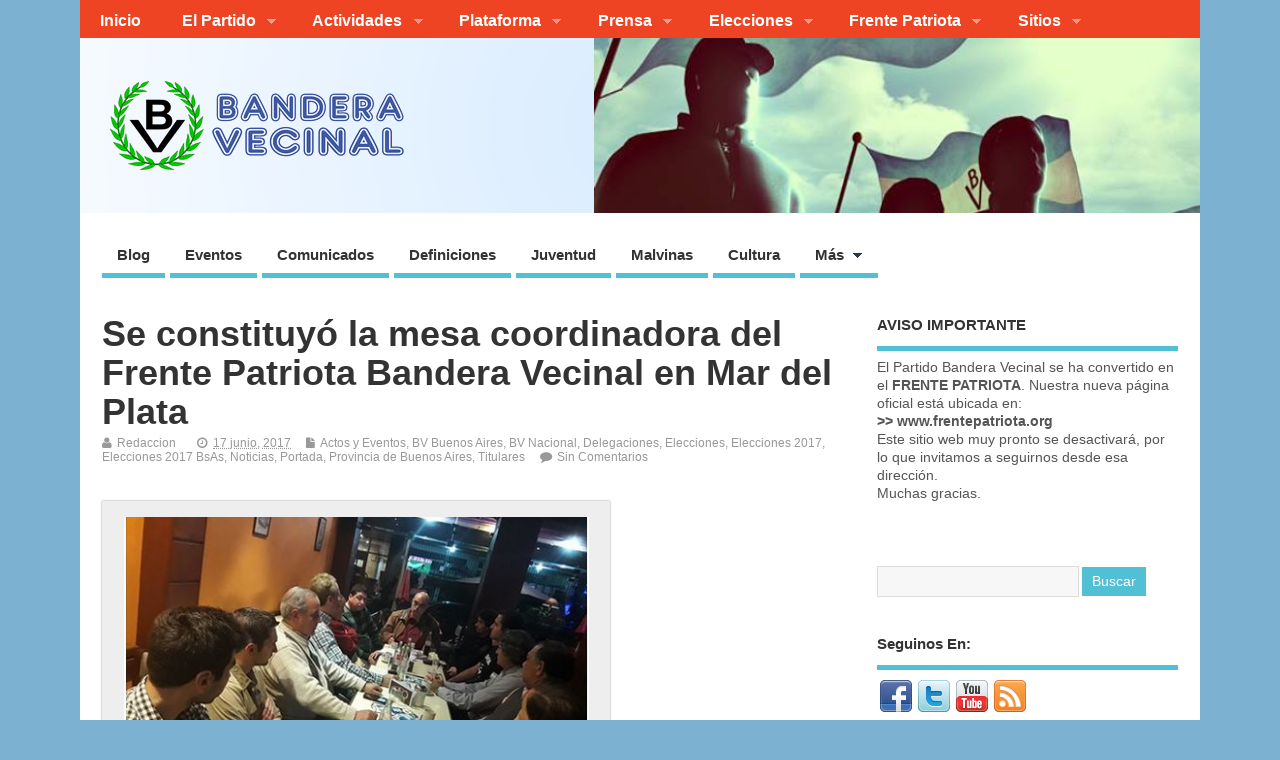

--- FILE ---
content_type: text/html; charset=UTF-8
request_url: https://www.banderavecinal.org/blog/2017/06/17/se-constituyo-la-mesa-coordinadora-del-frente-patriota-bandera-vecinal-en-mar-del-plata/
body_size: 88129
content:
<!DOCTYPE html>
<!--[if lt IE 7 ]>	<html lang="en" class="no-js ie6"> <![endif]-->
<!--[if IE 7 ]>		<html lang="en" class="no-js ie7"> <![endif]-->
<!--[if IE 8 ]>		<html lang="en" class="no-js ie8"> <![endif]-->
<!--[if IE 9 ]>		<html lang="en" class="no-js ie9"> <![endif]-->
<!--[if (gt IE 9)|!(IE)]><!-->
<html lang="es" class="no-js"> <!--<![endif]-->
<head>

<meta charset="UTF-8" />



<link rel="profile" href="http://gmpg.org/xfn/11">


<title>Se constituyó la mesa coordinadora del Frente Patriota Bandera Vecinal en Mar del Plata | Bandera Vecinal</title>


<!-- STYLESHEET INIT -->
<link href="https://www.banderavecinal.org/wp-content/themes/mesocolumn/style.css" rel="stylesheet" type="text/css" />

<!-- favicon.ico location -->

<link rel="pingback" href="https://www.banderavecinal.org/xmlrpc.php" />




<link rel='dns-prefetch' href='//platform.linkedin.com' />
<link rel='dns-prefetch' href='//fonts.googleapis.com' />
<link rel='dns-prefetch' href='//netdna.bootstrapcdn.com' />
<link rel='dns-prefetch' href='//s.w.org' />
<link rel="alternate" type="application/rss+xml" title="Bandera Vecinal &raquo; Feed" href="https://www.banderavecinal.org/feed/" />
<link rel="alternate" type="application/rss+xml" title="Bandera Vecinal &raquo; RSS de los comentarios" href="https://www.banderavecinal.org/comments/feed/" />
<link rel="alternate" type="application/rss+xml" title="Bandera Vecinal &raquo; Se constituyó la mesa coordinadora del Frente Patriota Bandera Vecinal en Mar del Plata RSS de los comentarios" href="https://www.banderavecinal.org/blog/2017/06/17/se-constituyo-la-mesa-coordinadora-del-frente-patriota-bandera-vecinal-en-mar-del-plata/feed/" />
		<script type="text/javascript">
			window._wpemojiSettings = {"baseUrl":"https:\/\/s.w.org\/images\/core\/emoji\/11.2.0\/72x72\/","ext":".png","svgUrl":"https:\/\/s.w.org\/images\/core\/emoji\/11.2.0\/svg\/","svgExt":".svg","source":{"concatemoji":"https:\/\/www.banderavecinal.org\/wp-includes\/js\/wp-emoji-release.min.js?ver=5.1.19"}};
			!function(e,a,t){var n,r,o,i=a.createElement("canvas"),p=i.getContext&&i.getContext("2d");function s(e,t){var a=String.fromCharCode;p.clearRect(0,0,i.width,i.height),p.fillText(a.apply(this,e),0,0);e=i.toDataURL();return p.clearRect(0,0,i.width,i.height),p.fillText(a.apply(this,t),0,0),e===i.toDataURL()}function c(e){var t=a.createElement("script");t.src=e,t.defer=t.type="text/javascript",a.getElementsByTagName("head")[0].appendChild(t)}for(o=Array("flag","emoji"),t.supports={everything:!0,everythingExceptFlag:!0},r=0;r<o.length;r++)t.supports[o[r]]=function(e){if(!p||!p.fillText)return!1;switch(p.textBaseline="top",p.font="600 32px Arial",e){case"flag":return s([55356,56826,55356,56819],[55356,56826,8203,55356,56819])?!1:!s([55356,57332,56128,56423,56128,56418,56128,56421,56128,56430,56128,56423,56128,56447],[55356,57332,8203,56128,56423,8203,56128,56418,8203,56128,56421,8203,56128,56430,8203,56128,56423,8203,56128,56447]);case"emoji":return!s([55358,56760,9792,65039],[55358,56760,8203,9792,65039])}return!1}(o[r]),t.supports.everything=t.supports.everything&&t.supports[o[r]],"flag"!==o[r]&&(t.supports.everythingExceptFlag=t.supports.everythingExceptFlag&&t.supports[o[r]]);t.supports.everythingExceptFlag=t.supports.everythingExceptFlag&&!t.supports.flag,t.DOMReady=!1,t.readyCallback=function(){t.DOMReady=!0},t.supports.everything||(n=function(){t.readyCallback()},a.addEventListener?(a.addEventListener("DOMContentLoaded",n,!1),e.addEventListener("load",n,!1)):(e.attachEvent("onload",n),a.attachEvent("onreadystatechange",function(){"complete"===a.readyState&&t.readyCallback()})),(n=t.source||{}).concatemoji?c(n.concatemoji):n.wpemoji&&n.twemoji&&(c(n.twemoji),c(n.wpemoji)))}(window,document,window._wpemojiSettings);
		</script>
		<style type="text/css">
img.wp-smiley,
img.emoji {
	display: inline !important;
	border: none !important;
	box-shadow: none !important;
	height: 1em !important;
	width: 1em !important;
	margin: 0 .07em !important;
	vertical-align: -0.1em !important;
	background: none !important;
	padding: 0 !important;
}
</style>
	<link rel='stylesheet' id='fb_data_style-css'  href='http://www.banderavecinal.org/wp-content/plugins/feedburner-form/control/fbstyle.css?ver=5.1.19' type='text/css' media='all' />
<link rel='stylesheet' id='wp-block-library-css'  href='https://www.banderavecinal.org/wp-includes/css/dist/block-library/style.min.css?ver=5.1.19' type='text/css' media='all' />
<link rel='stylesheet' id='contact-form-7-css'  href='https://www.banderavecinal.org/wp-content/plugins/contact-form-7/includes/css/styles.css?ver=5.1.1' type='text/css' media='all' />
<link rel='stylesheet' id='dashicons-css'  href='https://www.banderavecinal.org/wp-includes/css/dashicons.min.css?ver=5.1.19' type='text/css' media='all' />
<link rel='stylesheet' id='post-views-counter-frontend-css'  href='https://www.banderavecinal.org/wp-content/plugins/post-views-counter/css/frontend.css?ver=1.2.14' type='text/css' media='all' />
<link rel='stylesheet' id='ub_adminbar_general_styles-css'  href='https://www.banderavecinal.org/wp-content/plugins/ultimate-branding/ultimate-branding-files/modules/custom-admin-bar-files/css/general.css?ver=1.0' type='text/css' media='all' />
<link rel='stylesheet' id='default_gwf-css'  href='http://fonts.googleapis.com/css?family=Open+Sans%3A400%2C400italic%2C600%2C600italic%2C700%2C700italic%2C300%2C300italic&#038;ver=5.1.19' type='text/css' media='all' />
<link rel='stylesheet' id='superfish-css'  href='https://www.banderavecinal.org/wp-content/themes/mesocolumn/lib/scripts/superfish-menu/css/superfish.css?ver=1.6.3' type='text/css' media='all' />
<link rel='stylesheet' id='tabber-css'  href='https://www.banderavecinal.org/wp-content/themes/mesocolumn/lib/scripts/tabber/tabber.css?ver=1.6.3' type='text/css' media='all' />
<link rel='stylesheet' id='font-awesome-css'  href='//netdna.bootstrapcdn.com/font-awesome/4.0.3/css/font-awesome.css?ver=1.6.3' type='text/css' media='all' />
<link rel='stylesheet' id='really_simple_share_style-css'  href='https://www.banderavecinal.org/wp-content/plugins/really-simple-facebook-twitter-share-buttons/style.css?ver=5.1.19' type='text/css' media='all' />
<script type='text/javascript' src='https://platform.linkedin.com/in.js?ver=5.1.19'></script>
<script type='text/javascript' src='https://www.banderavecinal.org/wp-includes/js/jquery/jquery.js?ver=1.12.4'></script>
<script type='text/javascript' src='https://www.banderavecinal.org/wp-includes/js/jquery/jquery-migrate.min.js?ver=1.4.1'></script>
<link rel='https://api.w.org/' href='https://www.banderavecinal.org/wp-json/' />
<link rel="EditURI" type="application/rsd+xml" title="RSD" href="https://www.banderavecinal.org/xmlrpc.php?rsd" />
<link rel="wlwmanifest" type="application/wlwmanifest+xml" href="https://www.banderavecinal.org/wp-includes/wlwmanifest.xml" /> 
<link rel='prev' title='[Agencia NOVA] «Se lanzó oficialmente el Frente Bandera Vecinal con Ricardo Marazzi como candidato a senador»' href='https://www.banderavecinal.org/blog/2017/06/16/agencia-nova-se-lanzo-oficialmente-el-frente-bandera-vecinal-con-ricardo-marazzi-como-candidato-a-senador/' />
<link rel='next' title='[FM Costa Sur] «Fuerte respaldo del Frente Patriota Bandera Vecinal a la Asociación Civil Las Caritas del Tuyú»' href='https://www.banderavecinal.org/blog/2017/06/17/fm-costa-sur-fuerte-respaldo-del-frente-patriota-bandera-vecinal-a-la-asociacion-civil-las-caritas-del-tuyu/' />
<meta name="generator" content="WordPress 5.1.19" />
<link rel="canonical" href="https://www.banderavecinal.org/blog/2017/06/17/se-constituyo-la-mesa-coordinadora-del-frente-patriota-bandera-vecinal-en-mar-del-plata/" />
<link rel='shortlink' href='https://www.banderavecinal.org/?p=4022' />
<link rel="alternate" type="application/json+oembed" href="https://www.banderavecinal.org/wp-json/oembed/1.0/embed?url=https%3A%2F%2Fwww.banderavecinal.org%2Fblog%2F2017%2F06%2F17%2Fse-constituyo-la-mesa-coordinadora-del-frente-patriota-bandera-vecinal-en-mar-del-plata%2F" />
<link rel="alternate" type="text/xml+oembed" href="https://www.banderavecinal.org/wp-json/oembed/1.0/embed?url=https%3A%2F%2Fwww.banderavecinal.org%2Fblog%2F2017%2F06%2F17%2Fse-constituyo-la-mesa-coordinadora-del-frente-patriota-bandera-vecinal-en-mar-del-plata%2F&#038;format=xml" />
<!-- <meta name="NextGEN" version="3.1.17" /> -->
<script type="text/javascript">
        //<![CDATA[
        
      !function(d,s,id){var js,fjs=d.getElementsByTagName(s)[0];if(!d.getElementById(id)){js=d.createElement(s);js.id=id;js.src="https://platform.twitter.com/widgets.js";fjs.parentNode.insertBefore(js,fjs);}}(document,"script","twitter-wjs");
      
      window.___gcfg = {lang: "es"};
		  (function() {
		    var po = document.createElement("script"); po.type = "text/javascript"; po.async = true;
		    po.src = "https://apis.google.com/js/plusone.js";
		    var s = document.getElementsByTagName("script")[0]; s.parentNode.insertBefore(po, s);
		  })();
      
			(function(d){
				var pinit_already_loaded = false;
				if(document.getElementsByClassName && document.getElementsByTagName) {
					var pinit_class_tags = document.getElementsByClassName("really_simple_share_pinterest");
					for(i=0; i < pinit_class_tags.length; i++) {
						if(pinit_class_tags[i].getElementsByTagName("span").length > 0) {
							pinit_already_loaded = true;
						}	
					}
				}
				if (!pinit_already_loaded) {
				  var f = d.getElementsByTagName('SCRIPT')[0], p = d.createElement('SCRIPT');
				  p.type = 'text/javascript';
				  
				  p.async = true;
				  p.src = '//assets.pinterest.com/js/pinit.js';
				  f.parentNode.insertBefore(p, f);
				}
			}(document));
      
        //]]>
  		</script><style type='text/css' media='all'>.container-wrap, footer .ftop {float: left;margin: 0;padding: 2% 2% 0 2%;width: 96%;background-color:white;}
#header {background:white;}footer.footer-bottom {background:transparent none !important;}.fbottom {background-color: #52C0D4;color:#fff !important;width: 96%;margin: 0;padding: 0.6em 2% !important;}#siteinfo {margin:0 0 0 1.6em;}@media only screen and (min-width:300px) and (max-width:770px){.container-wrap, #custom footer .ftop {float: left;margin: 0;padding: 2% !important;width: 96% !important;background-color:white;}#custom-img-header {margin:0 0 2em;}}
body {font-family: 'Open Sans', sans-serif;font-weight: 400;}
#siteinfo div,h1,h2,h3,h4,h5,h6,.header-title,#main-navigation, #featured #featured-title, #cf .tinput, #wp-calendar caption,.flex-caption h1,#portfolio-filter li,.nivo-caption a.read-more,.form-submit #submit,.fbottom,ol.commentlist li div.comment-post-meta, .home-post span.post-category a,ul.tabbernav li a {font-family: 'Open Sans', sans-serif;font-weight: 600;}
#main-navigation, .sf-menu li a {font-family: 'Open Sans', sans-serif;font-weight: 600;}
#Gallerybox,#myGallery,#myGallerySet,#flickrGallery {height: 400px !important;}




#main-navigation li.menu-item-object-page.tn_page_color_176 a {border-bottom: 5px solid #e81717;}
#main-navigation ul.sf-menu li.menu-item-object-page.tn_page_color_176:hover {background-color: #e81717;}
#main-navigation .sf-menu li.menu-item-object-page.tn_page_color_176 a:hover {color: #fff !important;
background-color: #e81717;}
#main-navigation .sf-menu li.menu-item-object-page.tn_page_color_176 ul  {background-color: #e81717;background-image: none;}
#main-navigation .sf-menu li.menu-item-object-page.tn_page_color_176 ul li a:hover  {background-color: #b50000 !important;background-image: none;}
#custom #header-overlay a {color: #blank !important;text-decoration: none;}
#custom #siteinfo p#site-description {color: #blank !important;text-decoration: none;}
#header-overlay { float:left;width:100%;padding:0%;background: transparent url('https://www.banderavecinal.org/wp-content/uploads/2014/04/cropped-cabecera-1440x175-004.png') no-repeat center center; background-size: auto 175px; height:175px; }
@media only screen and (min-width:300px) and (max-width:770px){
#header-overlay { background-size: 100% auto; height:auto; }
}
.content, #right-sidebar { padding-top: 3em !important; }
</style><style type='text/css' media='screen'>.gravatar_recent_comment li, .twitterbox li { padding:0px; font-size: 1.025em; line-height:1.5em;  }
.gravatar_recent_comment span.author { font-weight:bold; }
.gravatar_recent_comment img { width:32px; height:32px; float:left; margin: 0 10px 0 0; }
ul.recent-postcat li {position:relative;border-bottom: 1px solid #EAEAEA;padding: 0 0 0.5em !important;margin: 0 0 1em !important;}
ul.recent-postcat li:last-child,ul.item-list li:last-child,.avatar-block li:last-child  { border-bottom: none;  }
ul.recent-postcat li .feat-post-meta { margin: 0px 0 0 75px; }
ul.recent-postcat li.has_no_thumb .feat-post-meta { margin: 0px; }
ul.recent-postcat img {background: white;padding: 5px;margin:0px;border: 1px solid #DDD;}
#custom #right-sidebar ul.recent-postcat li .feat-post-meta .feat-title {margin: 0;}
#custom #right-sidebar ul.recent-postcat li .feat-post-meta .feat-title {width: 100%;font-size: 1.05em; line-height:1.35em !important;font-weight: bold;}
ul.recent-postcat li .feat-post-meta small { font-size: 0.85em; padding:0; }
.bp-searchform {margin: 0px;padding: 5%;float: left;width: 90%;background: white;border: 1px solid #DDD;}
.bp-searchform label {display:none;}
#custom div.medium-thumb {margin:0 0 0.2em;width:99%;overflow:hidden;padding:0 !important;border:0 none !important;}
#custom div.medium-thumb p {text-align:center;margin:0;width:100%;padding:0;border:0 none;height:100%;overflow:hidden;}
#custom div.medium-thumb img {float:none;border:0 none;max-width:100%;margin:0 !important;padding:0 !important;}
ul.recent-postcat li.the-sidefeat-thumbnail img {padding:3px;}
ul.recent-postcat li.the-sidefeat-thumbnail img:hover {background:none;}
ul.recent-postcat li.the-sidefeat-medium .feat-post-meta {margin: 0;}
</style><style type="text/css" id="custom-background-css">
body.custom-background { background-color: #7db1d1; }
</style>
	
</head>

<body class="post-template-default single single-post postid-4022 single-format-standard custom-background chrome" id="custom">

<div class="product-with-desc secbody">

<div id="wrapper">

<div id="wrapper-main">

<div id="bodywrap" class="innerwrap">

<div id="bodycontent">

<!-- CONTAINER START -->
<section id="container">

<nav class="top-nav iegradient effect-1" id="top-navigation" role="navigation">
<div class="innerwrap">

<ul id="menu-menu-1" class="sf-menu"><li id='menu-item-5'  class="menu-item menu-item-type-custom menu-item-object-custom menu-item-home no_desc   "><a  href="http://www.banderavecinal.org/">Inicio</a></li>
<li id='menu-item-193'  class="menu-item menu-item-type-custom menu-item-object-custom menu-item-has-children no_desc   "><a  href="#">El Partido</a>
<ul class="sub-menu">
<li id='menu-item-197'  class="menu-item menu-item-type-post_type menu-item-object-page no_desc   "><a  href="https://www.banderavecinal.org/quienes-somos/">Quiénes Somos</a></li>
<li id='menu-item-1075'  class="menu-item menu-item-type-taxonomy menu-item-object-category current-post-ancestor current-menu-parent current-post-parent no_desc   "><a  href="https://www.banderavecinal.org/blog/category/bv-nacional/">Orden Nacional</a></li>
<li id='menu-item-480'  class="menu-item menu-item-type-taxonomy menu-item-object-category current-post-ancestor current-menu-parent current-post-parent menu-item-has-children no_desc   "><a  href="https://www.banderavecinal.org/blog/category/delegaciones/">Delegaciones</a>
	<ul class="sub-menu">
<li id='menu-item-1057'  class="menu-item menu-item-type-taxonomy menu-item-object-category current-post-ancestor current-menu-parent current-post-parent no_desc   "><a  href="https://www.banderavecinal.org/blog/category/provincia-de-buenos-aires/">Provincia de Buenos Aires</a></li>
<li id='menu-item-1055'  class="menu-item menu-item-type-taxonomy menu-item-object-category no_desc   "><a  href="https://www.banderavecinal.org/blog/category/ciudad-de-buenos-aires/">Ciudad Autónoma de Bs. As.</a></li>
<li id='menu-item-4064'  class="menu-item menu-item-type-taxonomy menu-item-object-category no_desc   "><a  href="https://www.banderavecinal.org/blog/category/bv-santa-fe/">Santa Fe</a></li>
<li id='menu-item-4055'  class="menu-item menu-item-type-taxonomy menu-item-object-category no_desc   "><a  href="https://www.banderavecinal.org/blog/category/bv-tucuman/">Tucumán</a></li>
<li id='menu-item-1061'  class="menu-item menu-item-type-taxonomy menu-item-object-category no_desc   "><a  href="https://www.banderavecinal.org/blog/category/salta/">Salta</a></li>
<li id='menu-item-1079'  class="menu-item menu-item-type-taxonomy menu-item-object-category no_desc   "><a  href="https://www.banderavecinal.org/blog/category/mendoza-2/">Mendoza</a></li>
<li id='menu-item-1059'  class="menu-item menu-item-type-taxonomy menu-item-object-category no_desc   "><a  href="https://www.banderavecinal.org/blog/category/entre-rios-2/">Entre Ríos</a></li>
<li id='menu-item-1060'  class="menu-item menu-item-type-taxonomy menu-item-object-category no_desc   "><a  href="https://www.banderavecinal.org/blog/category/chubut-2/">Chubut</a></li>
<li id='menu-item-2839'  class="menu-item menu-item-type-taxonomy menu-item-object-category no_desc   "><a  href="https://www.banderavecinal.org/blog/category/cordoba/">Córdoba</a></li>
	</ul>
</li>
<li id='menu-item-444'  class="menu-item menu-item-type-taxonomy menu-item-object-category no_desc   "><a  href="https://www.banderavecinal.org/blog/category/legales/">Legales</a></li>
<li id='menu-item-13'  class="menu-item menu-item-type-post_type menu-item-object-page no_desc   "><a  href="https://www.banderavecinal.org/contacto/">Contacto</a></li>
</ul>
</li>
<li id='menu-item-74'  class="menu-item menu-item-type-custom menu-item-object-custom menu-item-has-children no_desc   "><a  href="#">Actividades</a>
<ul class="sub-menu">
<li id='menu-item-75'  class="menu-item menu-item-type-taxonomy menu-item-object-category current-post-ancestor current-menu-parent current-post-parent no_desc   "><a  href="https://www.banderavecinal.org/blog/category/actos-y-eventos/">Actos y Eventos</a></li>
<li id='menu-item-1377'  class="menu-item menu-item-type-taxonomy menu-item-object-category no_desc   "><a  href="https://www.banderavecinal.org/blog/category/accion-comunitaria/">Acción Comunitaria</a></li>
<li id='menu-item-222'  class="menu-item menu-item-type-taxonomy menu-item-object-category no_desc   "><a  href="https://www.banderavecinal.org/blog/category/propaganda/">Mesas de Difusión</a></li>
</ul>
</li>
<li id='menu-item-165'  class="menu-item menu-item-type-custom menu-item-object-custom menu-item-has-children no_desc   "><a  href="#">Plataforma</a>
<ul class="sub-menu">
<li id='menu-item-178'  class="menu-item menu-item-type-post_type menu-item-object-page no_desc   "><a  href="https://www.banderavecinal.org/al-pueblo-argentino/">Al Pueblo Argentino</a></li>
<li id='menu-item-2956'  class="menu-item menu-item-type-custom menu-item-object-custom no_desc   "><a  href="http://www.banderavecinal.org/blog/2016/02/16/las-diez-propuestas-de-bandera-vecinal/">Las Diez Propuestas</a></li>
<li id='menu-item-3683'  class="menu-item menu-item-type-taxonomy menu-item-object-category no_desc   "><a  href="https://www.banderavecinal.org/blog/category/definiciones/">Definiciones</a></li>
</ul>
</li>
<li id='menu-item-72'  class="menu-item menu-item-type-custom menu-item-object-custom menu-item-has-children no_desc   "><a  href="#">Prensa</a>
<ul class="sub-menu">
<li id='menu-item-152'  class="menu-item menu-item-type-taxonomy menu-item-object-category no_desc   "><a  href="https://www.banderavecinal.org/blog/category/comunicados/">Comunicados</a></li>
<li id='menu-item-235'  class="menu-item menu-item-type-taxonomy menu-item-object-category no_desc   "><a  href="https://www.banderavecinal.org/blog/category/repercusiones/">Repercusiones</a></li>
<li id='menu-item-242'  class="menu-item menu-item-type-taxonomy menu-item-object-category no_desc   "><a  href="https://www.banderavecinal.org/blog/category/videos/">Videos</a></li>
<li id='menu-item-73'  class="menu-item menu-item-type-taxonomy menu-item-object-category no_desc   "><a  href="https://www.banderavecinal.org/blog/category/radio/">Radio</a></li>
</ul>
</li>
<li id='menu-item-204'  class="menu-item menu-item-type-custom menu-item-object-custom menu-item-has-children no_desc   "><a  href="#">Elecciones</a>
<ul class="sub-menu">
<li id='menu-item-4685'  class="menu-item menu-item-type-taxonomy menu-item-object-category no_desc   "><a  href="https://www.banderavecinal.org/blog/category/elecciones-2019/">Elecciones 2019</a></li>
<li id='menu-item-3684'  class="menu-item menu-item-type-taxonomy menu-item-object-category current-post-ancestor current-menu-parent current-post-parent no_desc   "><a  href="https://www.banderavecinal.org/blog/category/elecciones-2017/">Elecciones 2017</a></li>
<li id='menu-item-1378'  class="menu-item menu-item-type-taxonomy menu-item-object-category no_desc   "><a  href="https://www.banderavecinal.org/blog/category/elecciones-2015-2/">Elecciones 2015</a></li>
<li id='menu-item-1981'  class="menu-item menu-item-type-taxonomy menu-item-object-category no_desc   "><a  href="https://www.banderavecinal.org/blog/category/elecciones-2015-caba/">Elecciones 2015 CABA</a></li>
<li id='menu-item-2100'  class="menu-item menu-item-type-taxonomy menu-item-object-category no_desc   "><a  href="https://www.banderavecinal.org/blog/category/elecciones-2015-pcia-bs-as/">Elecciones 2015 Pcia. Bs.As.</a></li>
<li id='menu-item-207'  class="menu-item menu-item-type-taxonomy menu-item-object-category no_desc   "><a  href="https://www.banderavecinal.org/blog/category/elecciones-2013-caba/">Elecciones 2013 CABA</a></li>
<li id='menu-item-395'  class="menu-item menu-item-type-taxonomy menu-item-object-category no_desc   "><a  href="https://www.banderavecinal.org/blog/category/elecciones-2013-pcia-bs-as/">Elecciones 2013 Pcia. Bs.As.</a></li>
</ul>
</li>
<li id='menu-item-4004'  class="menu-item menu-item-type-custom menu-item-object-custom menu-item-has-children no_desc   "><a  href="#">Frente Patriota</a>
<ul class="sub-menu">
<li id='menu-item-4683'  class="menu-item menu-item-type-taxonomy menu-item-object-category no_desc   "><a  href="https://www.banderavecinal.org/blog/category/frente-patriota/">Últimas Novedades</a></li>
<li id='menu-item-4005'  class="menu-item menu-item-type-custom menu-item-object-custom no_desc   "><a  href="http://www.banderavecinal.org/blog/2017/06/14/el-frente-patriota-bandera-vecinal-se-oficializo-ante-la-justicia-electoral-bonaerense/">Oficialización del FPBV</a></li>
</ul>
</li>
<li id='menu-item-77'  class="menu-item menu-item-type-custom menu-item-object-custom menu-item-has-children no_desc   "><a  href="#">Sitios</a>
<ul class="sub-menu">
<li id='menu-item-4777'  class="menu-item menu-item-type-custom menu-item-object-custom no_desc   "><a  target="_blank" href="https://frentepatriota.org">Frente Patriota</a></li>
<li id='menu-item-189'  class="menu-item menu-item-type-custom menu-item-object-custom no_desc   "><a  target="_blank" href="https://twitter.com/biondiniar">Biondini en Twitter</a></li>
<li id='menu-item-1077'  class="menu-item menu-item-type-custom menu-item-object-custom no_desc   "><a  target="_blank" href="http://www.casapatria.org">Casa Patria</a></li>
<li id='menu-item-3142'  class="menu-item menu-item-type-custom menu-item-object-custom no_desc   "><a  target="_blank" href="http://www.radioan24.com">Radio AN24</a></li>
<li id='menu-item-2586'  class="menu-item menu-item-type-custom menu-item-object-custom no_desc   "><a  target="_blank" href="http://periodicobandera.com.ar">Periódico Bandera</a></li>
</ul>
</li>
</ul>

<div id="mobile-nav">
<p class="select-pri">
Select Page: <script type="text/javascript">
 jQuery(document).ready(function(jQuery){
  jQuery("select#top-dropdown").change(function(){
    window.location.href = jQuery(this).val();
  });
 });
</script><select name="top-dropdown" id="top-dropdown"><option>Where to?</option><option value='http://www.banderavecinal.org/'>Inicio</option>
<option value='#'>El Partido</option>

	<option value='https://www.banderavecinal.org/quienes-somos/'>&nbsp;-- Quiénes Somos</option>
	<option value='https://www.banderavecinal.org/blog/category/bv-nacional/'>&nbsp;-- Orden Nacional</option>
	<option value='https://www.banderavecinal.org/blog/category/delegaciones/'>&nbsp;-- Delegaciones</option>
	
		<option value='https://www.banderavecinal.org/blog/category/provincia-de-buenos-aires/'>&nbsp;&nbsp;&nbsp;&nbsp;&nbsp;-- Provincia de Buenos Aires</option>
		<option value='https://www.banderavecinal.org/blog/category/ciudad-de-buenos-aires/'>&nbsp;&nbsp;&nbsp;&nbsp;&nbsp;-- Ciudad Autónoma de Bs. As.</option>
		<option value='https://www.banderavecinal.org/blog/category/bv-santa-fe/'>&nbsp;&nbsp;&nbsp;&nbsp;&nbsp;-- Santa Fe</option>
		<option value='https://www.banderavecinal.org/blog/category/bv-tucuman/'>&nbsp;&nbsp;&nbsp;&nbsp;&nbsp;-- Tucumán</option>
		<option value='https://www.banderavecinal.org/blog/category/salta/'>&nbsp;&nbsp;&nbsp;&nbsp;&nbsp;-- Salta</option>
		<option value='https://www.banderavecinal.org/blog/category/mendoza-2/'>&nbsp;&nbsp;&nbsp;&nbsp;&nbsp;-- Mendoza</option>
		<option value='https://www.banderavecinal.org/blog/category/entre-rios-2/'>&nbsp;&nbsp;&nbsp;&nbsp;&nbsp;-- Entre Ríos</option>
		<option value='https://www.banderavecinal.org/blog/category/chubut-2/'>&nbsp;&nbsp;&nbsp;&nbsp;&nbsp;-- Chubut</option>
		<option value='https://www.banderavecinal.org/blog/category/cordoba/'>&nbsp;&nbsp;&nbsp;&nbsp;&nbsp;-- Córdoba</option>
	

	<option value='https://www.banderavecinal.org/blog/category/legales/'>&nbsp;-- Legales</option>
	<option value='https://www.banderavecinal.org/contacto/'>&nbsp;-- Contacto</option>


<option value='#'>Actividades</option>

	<option value='https://www.banderavecinal.org/blog/category/actos-y-eventos/'>&nbsp;-- Actos y Eventos</option>
	<option value='https://www.banderavecinal.org/blog/category/accion-comunitaria/'>&nbsp;-- Acción Comunitaria</option>
	<option value='https://www.banderavecinal.org/blog/category/propaganda/'>&nbsp;-- Mesas de Difusión</option>


<option value='#'>Plataforma</option>

	<option value='https://www.banderavecinal.org/al-pueblo-argentino/'>&nbsp;-- Al Pueblo Argentino</option>
	<option value='http://www.banderavecinal.org/blog/2016/02/16/las-diez-propuestas-de-bandera-vecinal/'>&nbsp;-- Las Diez Propuestas</option>
	<option value='https://www.banderavecinal.org/blog/category/definiciones/'>&nbsp;-- Definiciones</option>


<option value='#'>Prensa</option>

	<option value='https://www.banderavecinal.org/blog/category/comunicados/'>&nbsp;-- Comunicados</option>
	<option value='https://www.banderavecinal.org/blog/category/repercusiones/'>&nbsp;-- Repercusiones</option>
	<option value='https://www.banderavecinal.org/blog/category/videos/'>&nbsp;-- Videos</option>
	<option value='https://www.banderavecinal.org/blog/category/radio/'>&nbsp;-- Radio</option>


<option value='#'>Elecciones</option>

	<option value='https://www.banderavecinal.org/blog/category/elecciones-2019/'>&nbsp;-- Elecciones 2019</option>
	<option value='https://www.banderavecinal.org/blog/category/elecciones-2017/'>&nbsp;-- Elecciones 2017</option>
	<option value='https://www.banderavecinal.org/blog/category/elecciones-2015-2/'>&nbsp;-- Elecciones 2015</option>
	<option value='https://www.banderavecinal.org/blog/category/elecciones-2015-caba/'>&nbsp;-- Elecciones 2015 CABA</option>
	<option value='https://www.banderavecinal.org/blog/category/elecciones-2015-pcia-bs-as/'>&nbsp;-- Elecciones 2015 Pcia. Bs.As.</option>
	<option value='https://www.banderavecinal.org/blog/category/elecciones-2013-caba/'>&nbsp;-- Elecciones 2013 CABA</option>
	<option value='https://www.banderavecinal.org/blog/category/elecciones-2013-pcia-bs-as/'>&nbsp;-- Elecciones 2013 Pcia. Bs.As.</option>


<option value='#'>Frente Patriota</option>

	<option value='https://www.banderavecinal.org/blog/category/frente-patriota/'>&nbsp;-- Últimas Novedades</option>
	<option value='http://www.banderavecinal.org/blog/2017/06/14/el-frente-patriota-bandera-vecinal-se-oficializo-ante-la-justicia-electoral-bonaerense/'>&nbsp;-- Oficialización del FPBV</option>


<option value='#'>Sitios</option>

	<option value='https://frentepatriota.org'>&nbsp;-- Frente Patriota</option>
	<option value='https://twitter.com/biondiniar'>&nbsp;-- Biondini en Twitter</option>
	<option value='http://www.casapatria.org'>&nbsp;-- Casa Patria</option>
	<option value='http://www.radioan24.com'>&nbsp;-- Radio AN24</option>
	<option value='http://periodicobandera.com.ar'>&nbsp;-- Periódico Bandera</option>


</select></p>

<p class="select-pri sec">
Select Category: <script type="text/javascript">
 jQuery(document).ready(function(jQuery){
  jQuery("select#main-dropdown").change(function(){
    window.location.href = jQuery(this).val();
  });
 });
</script><select name="main-dropdown" id="main-dropdown"><option>Where to?</option><option value='https://www.banderavecinal.org/blog/category/noticias/'>Blog</option>
<option value='https://www.banderavecinal.org/blog/category/actos-y-eventos/'>Eventos</option>
<option value='https://www.banderavecinal.org/blog/category/comunicados/'>Comunicados</option>
<option value='https://www.banderavecinal.org/blog/category/definiciones/'>Definiciones</option>
<option value='https://www.banderavecinal.org/blog/category/juventud/'>Juventud</option>
<option value='https://www.banderavecinal.org/blog/category/malvinas/'>Malvinas</option>
<option value='https://www.banderavecinal.org/blog/category/culturayeducacion/'>Cultura</option>
<option value='#'>Más</option>

	<option value='https://www.banderavecinal.org/blog/category/multimedia/'>&nbsp;-- Audio y Videos</option>
	<option value='https://www.banderavecinal.org/blog/category/internacionales/'>&nbsp;-- Internacionales</option>
	<option value='https://www.banderavecinal.org/blog/category/legales/'>&nbsp;-- Legales</option>
	<option value='https://www.banderavecinal.org/blog/category/redes-sociales/'>&nbsp;-- Redes Sociales</option>


</select></p>
</div>

</div>
</nav>

<!-- HEADER START -->
<header class="iegradient" id="header" role="banner">

<div id="header-overlay" class="header-inner">
<div class="innerwrap">

<div class="header-overlay-on" id="siteinfo">

<a href="https://www.banderavecinal.org/" title="Bandera Vecinal"><img src="http://www.banderavecinal.org/wp-content/uploads/2015/02/logo-oficial-final-completo-305x100-bandera.gif" alt="Bandera Vecinal" /></a>
<span class="header-seo-span">
<div ><a href="https://www.banderavecinal.org/" title="Bandera Vecinal" rel="home">Bandera Vecinal</a></div ><p id="site-description">www.banderavecinal.org</p>
</span>

</div>
<!-- SITEINFO END -->



</div>
</div>
<!-- end header-inner -->
</header>
<!-- HEADER END -->


<div class="container-wrap">

<!-- NAVIGATION START -->
<nav class="main-nav iegradient" id="main-navigation" role="navigation">
<div class="innerwrap">
<ul id="menu-menu-4" class="sf-menu"><li id='menu-item-2760'  class="menu-item menu-item-type-taxonomy menu-item-object-category current-post-ancestor current-menu-parent current-post-parent no_desc   "><a  href="https://www.banderavecinal.org/blog/category/noticias/">Blog</a></li>
<li id='menu-item-727'  class="menu-item menu-item-type-taxonomy menu-item-object-category current-post-ancestor current-menu-parent current-post-parent no_desc   "><a  href="https://www.banderavecinal.org/blog/category/actos-y-eventos/">Eventos</a></li>
<li id='menu-item-1898'  class="menu-item menu-item-type-taxonomy menu-item-object-category no_desc   "><a  href="https://www.banderavecinal.org/blog/category/comunicados/">Comunicados</a></li>
<li id='menu-item-724'  class="menu-item menu-item-type-taxonomy menu-item-object-category no_desc   "><a  href="https://www.banderavecinal.org/blog/category/definiciones/">Definiciones</a></li>
<li id='menu-item-720'  class="menu-item menu-item-type-taxonomy menu-item-object-category no_desc   "><a  href="https://www.banderavecinal.org/blog/category/juventud/">Juventud</a></li>
<li id='menu-item-438'  class="menu-item menu-item-type-taxonomy menu-item-object-category no_desc   "><a  href="https://www.banderavecinal.org/blog/category/malvinas/">Malvinas</a></li>
<li id='menu-item-721'  class="menu-item menu-item-type-taxonomy menu-item-object-category no_desc   "><a  href="https://www.banderavecinal.org/blog/category/culturayeducacion/">Cultura</a></li>
<li id='menu-item-1899'  class="menu-item menu-item-type-custom menu-item-object-custom menu-item-has-children no_desc   "><a  href="#">Más</a>
<ul class="sub-menu">
<li id='menu-item-723'  class="menu-item menu-item-type-taxonomy menu-item-object-category no_desc   "><a  href="https://www.banderavecinal.org/blog/category/multimedia/">Audio y Videos</a></li>
<li id='menu-item-2761'  class="menu-item menu-item-type-taxonomy menu-item-object-category no_desc   "><a  href="https://www.banderavecinal.org/blog/category/internacionales/">Internacionales</a></li>
<li id='menu-item-2762'  class="menu-item menu-item-type-taxonomy menu-item-object-category no_desc   "><a  href="https://www.banderavecinal.org/blog/category/legales/">Legales</a></li>
<li id='menu-item-434'  class="menu-item menu-item-type-taxonomy menu-item-object-category no_desc   "><a  href="https://www.banderavecinal.org/blog/category/redes-sociales/">Redes Sociales</a></li>
</ul>
</li>
</ul></div>
</nav>
<!-- NAVIGATION END -->






<!-- CONTENT START -->
<div class="content">
<div class="content-inner">


<!-- POST ENTRY START -->
<div id="post-entry">
<section class="post-entry-inner">


<!-- POST START -->
<article class="post-single post-4022 post type-post status-publish format-standard has-post-thumbnail hentry category-actos-y-eventos category-bv-buenos-aires category-bv-nacional category-delegaciones category-elecciones category-elecciones-2017 category-elecciones-2017-bsas category-noticias category-portada category-provincia-de-buenos-aires category-titulares tag-alejandro-carlos-biondini tag-asambleas tag-candidatos-a-diputados-nacionales tag-candidatos-a-senadores-nacionales tag-fpbv tag-frente-patriota-bandera-vecinal tag-kalki tag-mar-del-plata tag-partido-de-general-pueyrredon tag-primarias-2017 tag-radio-atlantica-lu6 tag-ricardo-marazzi tag-vicente-luis-ciano has_thumb" id="post-4022">

<div class="post-top">
<h1 class="post-title entry-title">Se constituyó la mesa coordinadora del Frente Patriota Bandera Vecinal en Mar del Plata</h1>
<div class="post-meta the-icons pmeta-alt">
<span class="post-author vcard"><i class="fa fa-user"></i><a class="url fn n" href="https://www.banderavecinal.org/blog/author/redaccion/" title="Posts by Redaccion" rel="author">Redaccion</a></span>
&nbsp;&nbsp;&nbsp;&nbsp;&nbsp;

<span class="entry-date"><i class="fa fa-clock-o"></i><abbr class="published" title="2017-06-17T08:08:22-03:00">17 junio, 2017</abbr></span>
<span class="meta-no-display"><a href="https://www.banderavecinal.org/blog/2017/06/17/se-constituyo-la-mesa-coordinadora-del-frente-patriota-bandera-vecinal-en-mar-del-plata/" rel="bookmark">Se constituyó la mesa coordinadora del Frente Patriota Bandera Vecinal en Mar del Plata</a></span><span class="date updated meta-no-display">2017-06-21T23:40:30-03:00</span>

&nbsp;&nbsp;&nbsp;&nbsp;<span class="post-category"><i class="fa fa-file"></i><a href="https://www.banderavecinal.org/blog/category/actos-y-eventos/" rel="category tag">Actos y Eventos</a>, <a href="https://www.banderavecinal.org/blog/category/bv-buenos-aires/" rel="category tag">BV Buenos Aires</a>, <a href="https://www.banderavecinal.org/blog/category/bv-nacional/" rel="category tag">BV Nacional</a>, <a href="https://www.banderavecinal.org/blog/category/delegaciones/" rel="category tag">Delegaciones</a>, <a href="https://www.banderavecinal.org/blog/category/elecciones/" rel="category tag">Elecciones</a>, <a href="https://www.banderavecinal.org/blog/category/elecciones-2017/" rel="category tag">Elecciones 2017</a>, <a href="https://www.banderavecinal.org/blog/category/elecciones-2017-bsas/" rel="category tag">Elecciones 2017 BsAs</a>, <a href="https://www.banderavecinal.org/blog/category/noticias/" rel="category tag">Noticias</a>, <a href="https://www.banderavecinal.org/blog/category/portada/" rel="category tag">Portada</a>, <a href="https://www.banderavecinal.org/blog/category/provincia-de-buenos-aires/" rel="category tag">Provincia de Buenos Aires</a>, <a href="https://www.banderavecinal.org/blog/category/titulares/" rel="category tag">Titulares</a></span>
&nbsp;&nbsp;&nbsp;&nbsp;<span class="post-comment"><i class="fa fa-comment"></i><a href="https://www.banderavecinal.org/blog/2017/06/17/se-constituyo-la-mesa-coordinadora-del-frente-patriota-bandera-vecinal-en-mar-del-plata/#respond">Sin Comentarios</a></span>
</div></div>


<div class="post-content">


<div class="entry-content"><div id="attachment_4023" style="width: 490px" class="wp-caption alignnone"><a href="https://www.facebook.com/banderavecinal/posts/1159603907479600" target="_blank"><img aria-describedby="caption-attachment-4023" class="wp-image-4023 size-full" title="Se constituyó la Mesa Coordinadora del Frente Patriota Bandera Vecinal en Mar del Plata" src="http://www.banderavecinal.org/wp-content/uploads/2017/06/foto-portada-facebook-mdelplata-20170616.jpg" alt="Se constituyó la Mesa Coordinadora del Frente Patriota Bandera Vecinal en Mar del Plata" width="480" height="466" srcset="https://www.banderavecinal.org/wp-content/uploads/2017/06/foto-portada-facebook-mdelplata-20170616.jpg 480w, https://www.banderavecinal.org/wp-content/uploads/2017/06/foto-portada-facebook-mdelplata-20170616-300x291.jpg 300w" sizes="(max-width: 480px) 100vw, 480px" /></a><p id="caption-attachment-4023" class="wp-caption-text">Ver fotos en el sitio oficial de BV en Facebook</p></div>
<p>El viernes 16 de junio por la tarde noche, Biondini estuvo durante unas breves horas en la ciudad de Mar del Plata, con el objetivo fundamental de dejar constituído el Grupo Coordinador que tendrá a su cargo la campaña del Frente Patriota Bandera Vecinal en el municipio de General Pueyrredón. También participó de la reunión, el precandidato a Senador Nacional Ricardo Marazzi.</p>
<p>Previo a este encuentro, Kalki fue reporteado telefónicamente por Radio Atlántica LU6 AM 760, la principal emisora marplatense, en el programa «Conclusiones» conducido por el periodista Vicente Luis Ciano, donde expresó su visión sobre la actual situación del país y brindó algunos detalles sobre el desembarco proselitista del FPBV en la región. Otros contactos con la prensa local debieron ser postergados para la próxima visita que hará el Líder Nacionalista, ya que la intensa niebla en la Ruta 11 dificultó mucho su arribo a la ciudad. Recordemos que viajó procedente del Partido de la Costa.</p>
<p>Esta evento marcó el cierre de la 5ta. gira por el interior bonaerense. Las actividades confirmadas de Biondini para los próximos días estarán concentradas en el cierre de las listas electorales, así como en la continuación de distintas asambleas de las que iremos informando.</p>
<p>Secretaría de Prensa<br />
FRENTE PATRIOTA BANDERA VECINAL (FPBV)<br />
Integrado por los Partidos:<br />
Bandera Vecinal y Gente en Acción<br />
&#8212;<br />
<a href="mailto:banderavecinal@gmail.com">banderavecinal@gmail.com</a><br />
<a href="http://www.banderavecinal.org">www.banderavecinal.org</a><br />
<a href="http://www.facebook.com/banderavecinal" target="_blank">www.facebook.com/banderavecinal</a><br />
<a href="http://www.twitter.com/FPBVOficial" target="_blank">www.twitter.com/FPBVOficial</a><br />
<a href="http://www.youtube.com/banderavecinal" target="_blank">www.youtube.com/banderavecinal</a></p>
<div style="min-height:33px;" class="really_simple_share really_simple_share_button robots-nocontent snap_nopreview"><div class="really_simple_share_twitter" style="width:100px;"><a href="https://twitter.com/share" class="twitter-share-button" data-count="none"  data-text="Se constituyó la mesa coordinadora del Frente Patriota Bandera Vecinal en Mar del Plata" data-url="https://www.banderavecinal.org/blog/2017/06/17/se-constituyo-la-mesa-coordinadora-del-frente-patriota-bandera-vecinal-en-mar-del-plata/"  data-via="" data-lang="es"  ></a></div><div class="really_simple_share_google1" style="width:80px;"><div class="g-plusone" data-size="medium" data-href="https://www.banderavecinal.org/blog/2017/06/17/se-constituyo-la-mesa-coordinadora-del-frente-patriota-bandera-vecinal-en-mar-del-plata/" data-annotation="none"></div></div><div class="really_simple_share_facebook_share_new" style="width:110px;"><div class="fb-share-button" data-href="https://www.banderavecinal.org/blog/2017/06/17/se-constituyo-la-mesa-coordinadora-del-frente-patriota-bandera-vecinal-en-mar-del-plata/" data-type="button" data-width="110"></div></div><div class="really_simple_share_linkedin" style="width:100px;"><script type="IN/Share"  data-url="https://www.banderavecinal.org/blog/2017/06/17/se-constituyo-la-mesa-coordinadora-del-frente-patriota-bandera-vecinal-en-mar-del-plata/"></script></div><div class="really_simple_share_pinterest" style="width:90px;"><a data-pin-config="none" href="https://pinterest.com/pin/create/button/?url=https%3A%2F%2Fwww.banderavecinal.org%2Fblog%2F2017%2F06%2F17%2Fse-constituyo-la-mesa-coordinadora-del-frente-patriota-bandera-vecinal-en-mar-del-plata%2F&media=https%3A%2F%2Fwww.banderavecinal.org%2Fwp-content%2Fuploads%2F2017%2F06%2Ffoto-portada-facebook-mdelplata-20170616.jpg&description=foto-portada-facebook-mdelplata-20170616" data-pin-do="buttonPin" ><img alt="Pin It" src="https://assets.pinterest.com/images/pidgets/pin_it_button.png" /></a></div><div class="really_simple_share_email" style="width:40px;"><a href="mailto:?subject=Se%20constituy%C3%B3%20la%20mesa%20coordinadora%20del%20Frente%20Patriota%20Bandera%20Vecinal%20en%20Mar%20del%20Plata&amp;body=Se%20constituy%C3%B3%20la%20mesa%20coordinadora%20del%20Frente%20Patriota%20Bandera%20Vecinal%20en%20Mar%20del%20Plata%20-%20https%3A%2F%2Fwww.banderavecinal.org%2Fblog%2F2017%2F06%2F17%2Fse-constituyo-la-mesa-coordinadora-del-frente-patriota-bandera-vecinal-en-mar-del-plata%2F"><img src="https://www.banderavecinal.org/wp-content/plugins/really-simple-facebook-twitter-share-buttons/images/email.png" alt="Email" title="Email" /> </a></div><div class="really_simple_share_print" style="width:40px;"><a href="javascript:window.print();void(0);"><img src="https://www.banderavecinal.org/wp-content/plugins/really-simple-facebook-twitter-share-buttons/images/print.png" alt="Print" title="Print" /> </a></div></div>
		<div class="really_simple_share_clearfix"></div></div>



</div>


<div class="post-meta the-icons pm-bottom">
<span class="post-tags"><i class="fa fa-tags"></i><a href="https://www.banderavecinal.org/blog/tag/alejandro-carlos-biondini/" rel="tag">Alejandro Carlos Biondini</a>, <a href="https://www.banderavecinal.org/blog/tag/asambleas/" rel="tag">asambleas</a>, <a href="https://www.banderavecinal.org/blog/tag/candidatos-a-diputados-nacionales/" rel="tag">candidatos a diputados nacionales</a>, <a href="https://www.banderavecinal.org/blog/tag/candidatos-a-senadores-nacionales/" rel="tag">candidatos a senadores nacionales</a>, <a href="https://www.banderavecinal.org/blog/tag/fpbv/" rel="tag">FPBV</a>, <a href="https://www.banderavecinal.org/blog/tag/frente-patriota-bandera-vecinal/" rel="tag">Frente Patriota</a>, <a href="https://www.banderavecinal.org/blog/tag/kalki/" rel="tag">Kalki</a>, <a href="https://www.banderavecinal.org/blog/tag/mar-del-plata/" rel="tag">Mar del Plata</a>, <a href="https://www.banderavecinal.org/blog/tag/partido-de-general-pueyrredon/" rel="tag">Partido de General Pueyrredón</a>, <a href="https://www.banderavecinal.org/blog/tag/primarias-2017/" rel="tag">Primarias 2017</a>, <a href="https://www.banderavecinal.org/blog/tag/radio-atlantica-lu6/" rel="tag">Radio Atlántica LU6</a>, <a href="https://www.banderavecinal.org/blog/tag/ricardo-marazzi/" rel="tag">Ricardo Marazzi</a>, <a href="https://www.banderavecinal.org/blog/tag/vicente-luis-ciano/" rel="tag">Vicente Luis Ciano</a></span>
</div>
<div id="post-related"><h4>Artículos relacionados</h4><div class="feat-cat-meta post-4802">
<div class="related-post-thumb">
<a href="https://www.banderavecinal.org/blog/2020/05/10/frentepatriota-org-nuevo-sitio-oficial-del-partido/" title="FrentePatriota.org, nuevo sitio oficial del Partido"><img width='250' height='250' class='aligncenter' src='https://www.banderavecinal.org/wp-content/uploads/2020/12/portada-frentepatriotaorg-300x300.jpg' alt='Comunicados' title='FrentePatriota.org, nuevo sitio oficial del Partido' /></a></div>
<h2><a href="https://www.banderavecinal.org/blog/2020/05/10/frentepatriota-org-nuevo-sitio-oficial-del-partido/" title="FrentePatriota.org, nuevo sitio oficial del Partido">FrentePatriota.org, nuevo sitio oficial del Partido</a></h2>
</div>
 <div class="feat-cat-meta post-4791 feat-center">
<div class="related-post-thumb">
<a href="https://www.banderavecinal.org/blog/2020/03/24/argentina-en-cuarentena-entrevista-a-alejandro-biondini-video/" title="Argentina en cuarentena: Entrevista a Alejandro Biondini"><img width='250' height='250' class='aligncenter' src='https://www.banderavecinal.org/wp-content/uploads/2020/03/Biondini-AmosDelMundo-Coronavirus-Pandemia-2.jpg-300x300.jpg' alt='Acción Comunitaria' title='Argentina en cuarentena: Entrevista a Alejandro Biondini' /></a></div>
<h2><a href="https://www.banderavecinal.org/blog/2020/03/24/argentina-en-cuarentena-entrevista-a-alejandro-biondini-video/" title="Argentina en cuarentena: Entrevista a Alejandro Biondini">Argentina en cuarentena: Entrevista a Alejandro Biondini</a></h2>
</div>
 <div class="feat-cat-meta post-4781">
<div class="related-post-thumb">
<a href="https://www.banderavecinal.org/blog/2020/03/09/gran-movilizacion-del-frente-patriota-a-lujan-en-defensa-de-la-vida/" title="Gran movilización del FP a Luján en defensa de la Vida"><img width='250' height='250' class='aligncenter' src='https://www.banderavecinal.org/wp-content/uploads/2020/03/portada2-facebook-20200308-300x300.jpg' alt='Actos y Eventos' title='Gran movilización del FP a Luján en defensa de la Vida' /></a></div>
<h2><a href="https://www.banderavecinal.org/blog/2020/03/09/gran-movilizacion-del-frente-patriota-a-lujan-en-defensa-de-la-vida/" title="Gran movilización del FP a Luján en defensa de la Vida">Gran movilización del FP a Luján en defensa de la Vida</a></h2>
</div>
 </div>
</article>
<!-- POST END -->





<div id="commentpost">

<h4 id="comments"><span>Sin comentarios aún</span></h4>

<div class="post-nav-archive">
<div id="rssfeed" class="alignleft"><a title=" Se constituyó la mesa coordinadora del Frente Patriota Bandera Vecinal en Mar del Plata" href="https://www.banderavecinal.org/?feed=rss2&amp;p=4022">Suscribite al feed de comentarios</a></div>
</div>




	<div id="respond" class="comment-respond">
		<h3 id="reply-title" class="comment-reply-title">Deja un comentario <small><a rel="nofollow" id="cancel-comment-reply-link" href="/blog/2017/06/17/se-constituyo-la-mesa-coordinadora-del-frente-patriota-bandera-vecinal-en-mar-del-plata/#respond" style="display:none;">Cancelar respuesta</a></small></h3>			<form action="https://www.banderavecinal.org/wp-comments-post.php" method="post" id="commentform" class="comment-form">
				<p class="comment-notes"><span id="email-notes">Tu dirección de correo electrónico no será publicada.</span> Los campos obligatorios están marcados con <span class="required">*</span></p><p class="comment-form-comment"><label for="comment">Comentario</label> <textarea id="comment" name="comment" cols="45" rows="8" maxlength="65525" required="required"></textarea></p><p class="comment-form-author"><label for="author">Nombre <span class="required">*</span></label> <input id="author" name="author" type="text" value="" size="30" maxlength="245" required='required' /></p>
<p class="comment-form-email"><label for="email">Correo electrónico <span class="required">*</span></label> <input id="email" name="email" type="text" value="" size="30" maxlength="100" aria-describedby="email-notes" required='required' /></p>
<p class="comment-form-url"><label for="url">Web</label> <input id="url" name="url" type="text" value="" size="30" maxlength="200" /></p>
<p class="comment-form-cookies-consent"><input id="wp-comment-cookies-consent" name="wp-comment-cookies-consent" type="checkbox" value="yes" /><label for="wp-comment-cookies-consent">Guardar mi nombre, correo electrónico y sitio web en este navegador para la próxima vez que haga un comentario.</label></p>
<p class="form-submit"><input name="submit" type="submit" id="submit" class="submit" value="Publicar comentario" /> <input type='hidden' name='comment_post_ID' value='4022' id='comment_post_ID' />
<input type='hidden' name='comment_parent' id='comment_parent' value='0' />
</p><p style="display: none;"><input type="hidden" id="akismet_comment_nonce" name="akismet_comment_nonce" value="6d001a0b67" /></p><p style="display: none;"><input type="hidden" id="ak_js" name="ak_js" value="171"/></p>			</form>
			</div><!-- #respond -->
	
</div>



<div class="post-nav-archive" id="post-navigator-single">
<div class="alignleft">&laquo;&nbsp;<a href="https://www.banderavecinal.org/blog/2017/06/16/agencia-nova-se-lanzo-oficialmente-el-frente-bandera-vecinal-con-ricardo-marazzi-como-candidato-a-senador/" rel="prev">[Agencia NOVA] «Se lanzó oficialmente el Frente Bandera Vecinal con Ricardo Marazzi como candidato a senador»</a></div>
<div class="alignright"><a href="https://www.banderavecinal.org/blog/2017/06/17/fm-costa-sur-fuerte-respaldo-del-frente-patriota-bandera-vecinal-a-la-asociacion-civil-las-caritas-del-tuyu/" rel="next">[FM Costa Sur] «Fuerte respaldo del Frente Patriota Bandera Vecinal a la Asociación Civil Las Caritas del Tuyú»</a>&nbsp;&raquo;</div>
</div>


</section>
</div>
<!-- POST ENTRY END -->


</div><!-- CONTENT INNER END -->
</div><!-- CONTENT END -->



<div id="right-sidebar" class="sidebar right-sidebar">
<div class="sidebar-inner">
<div class="widget-area the-icons">

<aside id="text-7" class="widget widget_text"><h3 class="widget-title">AVISO IMPORTANTE</h3>			<div class="textwidget"><p>El Partido Bandera Vecinal se ha convertido en el <strong>FRENTE PATRIOTA</strong>. Nuestra nueva página oficial está ubicada en:<br />
<strong>&gt;&gt; <a href="https://www.frentepatriota.org">www.frentepatriota.org</a></strong><br />
Este sitio web muy pronto se desactivará, por lo que invitamos a seguirnos desde esa dirección.<br />
Muchas gracias.</p>
</div>
		</aside><aside id="search-2" class="widget widget_search"><form role="search" method="get" id="searchform" class="searchform" action="https://www.banderavecinal.org/">
				<div>
					<label class="screen-reader-text" for="s">Buscar:</label>
					<input type="text" value="" name="s" id="s" />
					<input type="submit" id="searchsubmit" value="Buscar" />
				</div>
			</form></aside><aside id="ultimate-follow-me" class="widget ultimate_follow_me_widget"><h3 class="widget-title">Seguinos en:</h3><div id="ultimate-follow-me"><a href="http://facebook.com/frentepatriotaargentino" target="_blank"><img src="http://www.banderavecinal.org/wp-content/plugins/ultimate-follow-me/style1/facebook.png" border="0" style="margin:3px;"/></a><a href="http://twitter.com/ftepatriota" target="_blank"><img src="http://www.banderavecinal.org/wp-content/plugins/ultimate-follow-me/style1/twitter.png" border="0" style="margin:3px;"/></a><a href="http://youtube.com/banderavecinal" target="_blank" class="nofancybox"><img src="http://www.banderavecinal.org/wp-content/plugins/ultimate-follow-me/style1/youtube.png" border="0" style="margin:3px;"/></a><a href="https://www.banderavecinal.org/feed/" target="_blank"><img src="http://www.banderavecinal.org/wp-content/plugins/ultimate-follow-me/style1/rss.png" border="0" style="margin:3px;"/></a></div></aside><aside id="text-5" class="widget widget_text"><h3 class="widget-title">Pre-Afiliación a Bandera Vecinal</h3>			<div class="textwidget"><a href="https://docs.google.com/forms/d/12qwEf0AebqxdGj2DxR2XoMnTtLMn9cLP9QeDMb3x8p0/viewform?usp=send_form" target="_blank"><img src="http://www.banderavecinal.org/wp-content/uploads/2014/07/Unite-a-Bandera-Vecinal.jpg"></a><br>
Bandera Vecinal te invita a realizar tu <a href="https://docs.google.com/forms/d/12qwEf0AebqxdGj2DxR2XoMnTtLMn9cLP9QeDMb3x8p0/viewform?usp=send_form" target="blank">pre-afiliación</a> al Partido vía Internet. Completado el <a href="https://docs.google.com/forms/d/12qwEf0AebqxdGj2DxR2XoMnTtLMn9cLP9QeDMb3x8p0/viewform?usp=send_form" target="blank">formulario</a>  y recibida la información, nos contactaremos con vos para culminar el trámite con tu firma y la documentación requeridas por la normativa electoral vigente. ¡Gracias por tu apoyo!
<br><br><span style="color: #ff0000;">»</span> <a href="https://docs.google.com/forms/d/12qwEf0AebqxdGj2DxR2XoMnTtLMn9cLP9QeDMb3x8p0/viewform?usp=send_form" target="_blank">Formulario de Pre-Afiliación</a></div>
		</aside>

    <aside id="feedburnerformwidget-2" class="widget widget_feedburnerformwidget">
    <!-- Plugin Feedburner Form-->
    <div class="fb-container">
        <h3 class="widget-title">Boletín de Novedades FP</h3>        <div class="fbf-text">
                Suscribite ingresando tu email aquí...        </div>
        <form  class="fbf-widget" action="http://feedburner.google.com/fb/a/mailverify" method="post" target="popupwindow" onsubmit="window.open('http://feedburner.google.com/fb/a/mailverify?uri=BanderaVecinal', 'popupwindow', 'scrollbars=yes,width=550,height=520');return true">
        <input class="subscription_email" type="text" name="email" placeholder="" /><input type="hidden" value="BanderaVecinal" name="uri"/>
        <input type="hidden" name="loc" value="es_ES"/>
        <input class="subscription_btn" type="submit" value ="SI"/>
        </form>

    
    
    </div>
    <!-- Plugin Feedburner Form-->
		</aside>
    		<aside id="recent-posts-2" class="widget widget_recent_entries">		<h3 class="widget-title">Entradas recientes</h3>		<ul>
											<li>
					<a href="https://www.banderavecinal.org/blog/2020/05/10/frentepatriota-org-nuevo-sitio-oficial-del-partido/">FrentePatriota.org, nuevo sitio oficial del Partido</a>
									</li>
											<li>
					<a href="https://www.banderavecinal.org/blog/2020/03/24/argentina-en-cuarentena-entrevista-a-alejandro-biondini-video/">Argentina en cuarentena: Entrevista a Alejandro Biondini</a>
									</li>
											<li>
					<a href="https://www.banderavecinal.org/blog/2020/03/14/comunicado-el-frente-patriota-ante-la-emergencia-sanitaria/">Comunicado: El Frente Patriota ante la emergencia sanitaria</a>
									</li>
											<li>
					<a href="https://www.banderavecinal.org/blog/2020/03/09/gran-movilizacion-del-frente-patriota-a-lujan-en-defensa-de-la-vida/">Gran movilización del FP a Luján en defensa de la Vida</a>
									</li>
											<li>
					<a href="https://www.banderavecinal.org/blog/2020/02/25/8m-misa-por-la-vida-en-lujan/">8M: Adhesión y convocatoria a la Misa por la Vida en Luján</a>
									</li>
											<li>
					<a href="https://www.banderavecinal.org/blog/2020/02/19/4760/">Histórico triunfo del Frente Patriota en la Corte Suprema</a>
									</li>
											<li>
					<a href="https://www.banderavecinal.org/blog/2019/10/31/8-de-noviembre-conferencia-del-escritor-marcelo-di-marco-en-casa-patria/">8 de Noviembre: Conferencia del escritor Marcelo Di Marco en Casa Patria</a>
									</li>
											<li>
					<a href="https://www.banderavecinal.org/blog/2019/08/11/mensaje-de-agradecimiento-de-biondini-a-los-votantes-del-frente-patriota/">Mensaje de agradecimiento de Biondini a los votantes del Frente Patriota</a>
									</li>
					</ul>
		</aside><aside id="my_theme_recent_comments_widget-2" class="widget widget_my_theme_recent_comments_widget"><h3 class="widget-title">Comentarios Recientes</h3><ul class='gravatar_recent_comment'><li>

<span class="author"><span class="aname">catalogo avon</span> Dice:</span>
<span class="comment"><a href="https://www.banderavecinal.org/blog/2020/03/24/argentina-en-cuarentena-entrevista-a-alejandro-biondini-video/#comment-10953" title="on Argentina en cuarentena: Entrevista a Alejandro Biondini">La situación estuvo muy difícil para todos....</a></span>

</li>
<li>

<span class="author"><span class="aname">Marisol - catalogo natura</span> Dice:</span>
<span class="comment"><a href="https://www.banderavecinal.org/blog/2020/03/24/argentina-en-cuarentena-entrevista-a-alejandro-biondini-video/#comment-10280" title="on Argentina en cuarentena: Entrevista a Alejandro Biondini">Buenisimo la entrevista....</a></span>

</li>
<li>

<span class="author"><span class="aname">Gonzalo</span> Dice:</span>
<span class="comment"><a href="https://www.banderavecinal.org/blog/2016/02/16/las-diez-propuestas-de-bandera-vecinal/#comment-9915" title="on Las Diez Propuestas de Bandera Vecinal">No hay nada mas importante que la vida de un ...</a></span>

</li>
<li>

<span class="author"><span class="aname">Yani</span> Dice:</span>
<span class="comment"><a href="https://www.banderavecinal.org/blog/2016/02/16/las-diez-propuestas-de-bandera-vecinal/#comment-9647" title="on Las Diez Propuestas de Bandera Vecinal">Los métodos anticonceptivos no son del 100% e...</a></span>

</li>
<li>

<span class="author"><span class="aname">Fito</span> Dice:</span>
<span class="comment"><a href="https://www.banderavecinal.org/blog/2020/03/24/argentina-en-cuarentena-entrevista-a-alejandro-biondini-video/#comment-9524" title="on Argentina en cuarentena: Entrevista a Alejandro Biondini">Estimados camaradas del Frente Patriota:

e...</a></span>

</li>
<li>

<span class="author"><span class="aname">Mariana</span> Dice:</span>
<span class="comment"><a href="https://www.banderavecinal.org/blog/2016/02/16/las-diez-propuestas-de-bandera-vecinal/#comment-8595" title="on Las Diez Propuestas de Bandera Vecinal">Me da gracia tu comentario, nunca van a bajar...</a></span>

</li>
<li>

<span class="author"><span class="aname">Juan arlos</span> Dice:</span>
<span class="comment"><a href="https://www.banderavecinal.org/blog/2016/02/16/las-diez-propuestas-de-bandera-vecinal/#comment-8466" title="on Las Diez Propuestas de Bandera Vecinal">Totalmnete de acuerdo José, eds increible com...</a></span>

</li>
<li>

<span class="author"><span class="aname">Juan Carlos</span> Dice:</span>
<span class="comment"><a href="https://www.banderavecinal.org/blog/2016/02/16/las-diez-propuestas-de-bandera-vecinal/#comment-8465" title="on Las Diez Propuestas de Bandera Vecinal">¿Cosas más importantes que la vida de un bebé...</a></span>

</li>
</ul> </aside><aside id="archives-3" class="widget widget_archive"><h3 class="widget-title">Archivos</h3>		<label class="screen-reader-text" for="archives-dropdown-3">Archivos</label>
		<select id="archives-dropdown-3" name="archive-dropdown" onchange='document.location.href=this.options[this.selectedIndex].value;'>
			
			<option value="">Elegir mes</option>
				<option value='https://www.banderavecinal.org/blog/2020/05/'> mayo 2020 </option>
	<option value='https://www.banderavecinal.org/blog/2020/03/'> marzo 2020 </option>
	<option value='https://www.banderavecinal.org/blog/2020/02/'> febrero 2020 </option>
	<option value='https://www.banderavecinal.org/blog/2019/10/'> octubre 2019 </option>
	<option value='https://www.banderavecinal.org/blog/2019/08/'> agosto 2019 </option>
	<option value='https://www.banderavecinal.org/blog/2019/07/'> julio 2019 </option>
	<option value='https://www.banderavecinal.org/blog/2019/06/'> junio 2019 </option>
	<option value='https://www.banderavecinal.org/blog/2019/05/'> mayo 2019 </option>
	<option value='https://www.banderavecinal.org/blog/2019/04/'> abril 2019 </option>
	<option value='https://www.banderavecinal.org/blog/2018/12/'> diciembre 2018 </option>
	<option value='https://www.banderavecinal.org/blog/2018/09/'> septiembre 2018 </option>
	<option value='https://www.banderavecinal.org/blog/2018/08/'> agosto 2018 </option>
	<option value='https://www.banderavecinal.org/blog/2018/04/'> abril 2018 </option>
	<option value='https://www.banderavecinal.org/blog/2018/03/'> marzo 2018 </option>
	<option value='https://www.banderavecinal.org/blog/2018/02/'> febrero 2018 </option>
	<option value='https://www.banderavecinal.org/blog/2018/01/'> enero 2018 </option>
	<option value='https://www.banderavecinal.org/blog/2017/12/'> diciembre 2017 </option>
	<option value='https://www.banderavecinal.org/blog/2017/11/'> noviembre 2017 </option>
	<option value='https://www.banderavecinal.org/blog/2017/10/'> octubre 2017 </option>
	<option value='https://www.banderavecinal.org/blog/2017/08/'> agosto 2017 </option>
	<option value='https://www.banderavecinal.org/blog/2017/07/'> julio 2017 </option>
	<option value='https://www.banderavecinal.org/blog/2017/06/'> junio 2017 </option>
	<option value='https://www.banderavecinal.org/blog/2017/05/'> mayo 2017 </option>
	<option value='https://www.banderavecinal.org/blog/2017/04/'> abril 2017 </option>
	<option value='https://www.banderavecinal.org/blog/2017/03/'> marzo 2017 </option>
	<option value='https://www.banderavecinal.org/blog/2017/02/'> febrero 2017 </option>
	<option value='https://www.banderavecinal.org/blog/2017/01/'> enero 2017 </option>
	<option value='https://www.banderavecinal.org/blog/2016/12/'> diciembre 2016 </option>
	<option value='https://www.banderavecinal.org/blog/2016/11/'> noviembre 2016 </option>
	<option value='https://www.banderavecinal.org/blog/2016/10/'> octubre 2016 </option>
	<option value='https://www.banderavecinal.org/blog/2016/09/'> septiembre 2016 </option>
	<option value='https://www.banderavecinal.org/blog/2016/08/'> agosto 2016 </option>
	<option value='https://www.banderavecinal.org/blog/2016/07/'> julio 2016 </option>
	<option value='https://www.banderavecinal.org/blog/2016/06/'> junio 2016 </option>
	<option value='https://www.banderavecinal.org/blog/2016/05/'> mayo 2016 </option>
	<option value='https://www.banderavecinal.org/blog/2016/04/'> abril 2016 </option>
	<option value='https://www.banderavecinal.org/blog/2016/03/'> marzo 2016 </option>
	<option value='https://www.banderavecinal.org/blog/2016/02/'> febrero 2016 </option>
	<option value='https://www.banderavecinal.org/blog/2016/01/'> enero 2016 </option>
	<option value='https://www.banderavecinal.org/blog/2015/12/'> diciembre 2015 </option>
	<option value='https://www.banderavecinal.org/blog/2015/11/'> noviembre 2015 </option>
	<option value='https://www.banderavecinal.org/blog/2015/10/'> octubre 2015 </option>
	<option value='https://www.banderavecinal.org/blog/2015/09/'> septiembre 2015 </option>
	<option value='https://www.banderavecinal.org/blog/2015/08/'> agosto 2015 </option>
	<option value='https://www.banderavecinal.org/blog/2015/07/'> julio 2015 </option>
	<option value='https://www.banderavecinal.org/blog/2015/06/'> junio 2015 </option>
	<option value='https://www.banderavecinal.org/blog/2015/05/'> mayo 2015 </option>
	<option value='https://www.banderavecinal.org/blog/2015/04/'> abril 2015 </option>
	<option value='https://www.banderavecinal.org/blog/2015/03/'> marzo 2015 </option>
	<option value='https://www.banderavecinal.org/blog/2015/02/'> febrero 2015 </option>
	<option value='https://www.banderavecinal.org/blog/2015/01/'> enero 2015 </option>
	<option value='https://www.banderavecinal.org/blog/2014/12/'> diciembre 2014 </option>
	<option value='https://www.banderavecinal.org/blog/2014/11/'> noviembre 2014 </option>
	<option value='https://www.banderavecinal.org/blog/2014/10/'> octubre 2014 </option>
	<option value='https://www.banderavecinal.org/blog/2014/09/'> septiembre 2014 </option>
	<option value='https://www.banderavecinal.org/blog/2014/08/'> agosto 2014 </option>
	<option value='https://www.banderavecinal.org/blog/2014/07/'> julio 2014 </option>
	<option value='https://www.banderavecinal.org/blog/2014/06/'> junio 2014 </option>
	<option value='https://www.banderavecinal.org/blog/2014/05/'> mayo 2014 </option>
	<option value='https://www.banderavecinal.org/blog/2014/04/'> abril 2014 </option>
	<option value='https://www.banderavecinal.org/blog/2014/03/'> marzo 2014 </option>
	<option value='https://www.banderavecinal.org/blog/2014/02/'> febrero 2014 </option>
	<option value='https://www.banderavecinal.org/blog/2014/01/'> enero 2014 </option>
	<option value='https://www.banderavecinal.org/blog/2013/11/'> noviembre 2013 </option>
	<option value='https://www.banderavecinal.org/blog/2013/10/'> octubre 2013 </option>
	<option value='https://www.banderavecinal.org/blog/2013/09/'> septiembre 2013 </option>
	<option value='https://www.banderavecinal.org/blog/2013/08/'> agosto 2013 </option>
	<option value='https://www.banderavecinal.org/blog/2013/07/'> julio 2013 </option>
	<option value='https://www.banderavecinal.org/blog/2013/06/'> junio 2013 </option>

		</select>
		</aside><aside id="linkcat-758" class="widget widget_links"><h3 class="widget-title">Enlaces</h3>
	<ul class='xoxo blogroll'>
<li><a href="http://www.alertanacional.com" target="_blank">Alerta Nacional</a></li>
<li><a href="http://www.biondiniargentina.org" target="_blank">Biondini Argentina</a></li>
<li><a href="http://www.casapatria.org" target="_blank">Casa Patria</a></li>
<li><a href="http://aszonasur.blogspot.com.ar/" target="_blank">Estirpe Nacional</a></li>
<li><a href="https://frentepatriota.org" target="_blank">Frente Patriota</a></li>
<li><a href="http://www.libreopinion.com" target="_blank">Libre Opinión</a></li>
<li><a href="http://www.periodicobandera.com.ar" target="_blank">Periódico Bandera</a></li>
<li><a href="http://www.radioan24.com" target="_blank">Radio AN24</a></li>

	</ul>
</aside>
<aside id="tag_cloud-3" class="widget widget_tag_cloud"><h3 class="widget-title">Etiquetas</h3><div class="tagcloud"><a href="https://www.banderavecinal.org/blog/tag/2-de-abril/" class="tag-cloud-link tag-link-47 tag-link-position-1" style="font-size: 9.762962962963pt;" aria-label="2 de Abril (18 elementos)">2 de Abril</a>
<a href="https://www.banderavecinal.org/blog/tag/aborto/" class="tag-cloud-link tag-link-642 tag-link-position-2" style="font-size: 8pt;" aria-label="aborto (12 elementos)">aborto</a>
<a href="https://www.banderavecinal.org/blog/tag/alejandro-carlos-biondini/" class="tag-cloud-link tag-link-12 tag-link-position-3" style="font-size: 22pt;" aria-label="Alejandro Carlos Biondini (290 elementos)">Alejandro Carlos Biondini</a>
<a href="https://www.banderavecinal.org/blog/tag/alejandro-cesar-biondini/" class="tag-cloud-link tag-link-117 tag-link-position-4" style="font-size: 11.111111111111pt;" aria-label="Alejandro César Biondini (25 elementos)">Alejandro César Biondini</a>
<a href="https://www.banderavecinal.org/blog/tag/alicia-maria-quinodoz/" class="tag-cloud-link tag-link-462 tag-link-position-5" style="font-size: 10.8pt;" aria-label="Alicia María Quinodoz (23 elementos)">Alicia María Quinodoz</a>
<a href="https://www.banderavecinal.org/blog/tag/am-1140/" class="tag-cloud-link tag-link-170 tag-link-position-6" style="font-size: 8pt;" aria-label="AM 1140 (12 elementos)">AM 1140</a>
<a href="https://www.banderavecinal.org/blog/tag/ana-graziano/" class="tag-cloud-link tag-link-150 tag-link-position-7" style="font-size: 9.5555555555556pt;" aria-label="Ana Graziano (17 elementos)">Ana Graziano</a>
<a href="https://www.banderavecinal.org/blog/tag/asambleas/" class="tag-cloud-link tag-link-1468 tag-link-position-8" style="font-size: 12.355555555556pt;" aria-label="asambleas (33 elementos)">asambleas</a>
<a href="https://www.banderavecinal.org/blog/tag/bandera/" class="tag-cloud-link tag-link-952 tag-link-position-9" style="font-size: 9.2444444444444pt;" aria-label="Bandera (16 elementos)">Bandera</a>
<a href="https://www.banderavecinal.org/blog/tag/campanas/" class="tag-cloud-link tag-link-563 tag-link-position-10" style="font-size: 13.911111111111pt;" aria-label="campañas (47 elementos)">campañas</a>
<a href="https://www.banderavecinal.org/blog/tag/candidatos/" class="tag-cloud-link tag-link-190 tag-link-position-11" style="font-size: 11.525925925926pt;" aria-label="candidatos (27 elementos)">candidatos</a>
<a href="https://www.banderavecinal.org/blog/tag/candidatos-a-diputados-nacionales/" class="tag-cloud-link tag-link-543 tag-link-position-12" style="font-size: 16.088888888889pt;" aria-label="candidatos a diputados nacionales (76 elementos)">candidatos a diputados nacionales</a>
<a href="https://www.banderavecinal.org/blog/tag/candidatos-a-senadores-nacionales/" class="tag-cloud-link tag-link-1588 tag-link-position-13" style="font-size: 12.148148148148pt;" aria-label="candidatos a senadores nacionales (31 elementos)">candidatos a senadores nacionales</a>
<a href="https://www.banderavecinal.org/blog/tag/carlos-curbelo/" class="tag-cloud-link tag-link-304 tag-link-position-14" style="font-size: 8pt;" aria-label="Carlos Curbelo (12 elementos)">Carlos Curbelo</a>
<a href="https://www.banderavecinal.org/blog/tag/centros-patrioticos/" class="tag-cloud-link tag-link-1511 tag-link-position-15" style="font-size: 8.4148148148148pt;" aria-label="Centros Patrióticos (13 elementos)">Centros Patrióticos</a>
<a href="https://www.banderavecinal.org/blog/tag/conferencias/" class="tag-cloud-link tag-link-545 tag-link-position-16" style="font-size: 8pt;" aria-label="conferencias (12 elementos)">conferencias</a>
<a href="https://www.banderavecinal.org/blog/tag/daniel-conde/" class="tag-cloud-link tag-link-88 tag-link-position-17" style="font-size: 9.5555555555556pt;" aria-label="Daniel Conde (17 elementos)">Daniel Conde</a>
<a href="https://www.banderavecinal.org/blog/tag/dario-coria/" class="tag-cloud-link tag-link-33 tag-link-position-18" style="font-size: 14.118518518519pt;" aria-label="Darío Coria (49 elementos)">Darío Coria</a>
<a href="https://www.banderavecinal.org/blog/tag/deuda-externa/" class="tag-cloud-link tag-link-108 tag-link-position-19" style="font-size: 8pt;" aria-label="deuda externa (12 elementos)">deuda externa</a>
<a href="https://www.banderavecinal.org/blog/tag/enrique-fantini/" class="tag-cloud-link tag-link-524 tag-link-position-20" style="font-size: 11.525925925926pt;" aria-label="Enrique Fantini (27 elementos)">Enrique Fantini</a>
<a href="https://www.banderavecinal.org/blog/tag/entrevistas/" class="tag-cloud-link tag-link-89 tag-link-position-21" style="font-size: 12.251851851852pt;" aria-label="Entrevistas (32 elementos)">Entrevistas</a>
<a href="https://www.banderavecinal.org/blog/tag/facebook/" class="tag-cloud-link tag-link-76 tag-link-position-22" style="font-size: 8pt;" aria-label="Facebook (12 elementos)">Facebook</a>
<a href="https://www.banderavecinal.org/blog/tag/fpbv/" class="tag-cloud-link tag-link-1659 tag-link-position-23" style="font-size: 12.459259259259pt;" aria-label="FPBV (34 elementos)">FPBV</a>
<a href="https://www.banderavecinal.org/blog/tag/frente-patriota-bandera-vecinal/" class="tag-cloud-link tag-link-1341 tag-link-position-24" style="font-size: 18.059259259259pt;" aria-label="Frente Patriota (120 elementos)">Frente Patriota</a>
<a href="https://www.banderavecinal.org/blog/tag/gabriel-kloster/" class="tag-cloud-link tag-link-133 tag-link-position-25" style="font-size: 11.318518518519pt;" aria-label="Gabriel Kloster (26 elementos)">Gabriel Kloster</a>
<a href="https://www.banderavecinal.org/blog/tag/juan-cruz-castineiras/" class="tag-cloud-link tag-link-886 tag-link-position-26" style="font-size: 8.9333333333333pt;" aria-label="Juan Cruz Castiñeiras (15 elementos)">Juan Cruz Castiñeiras</a>
<a href="https://www.banderavecinal.org/blog/tag/juan-domingo-frias/" class="tag-cloud-link tag-link-193 tag-link-position-27" style="font-size: 9.2444444444444pt;" aria-label="Juan Domingo Frias (16 elementos)">Juan Domingo Frias</a>
<a href="https://www.banderavecinal.org/blog/tag/juan-domingo-peron/" class="tag-cloud-link tag-link-145 tag-link-position-28" style="font-size: 8pt;" aria-label="Juan Domingo Perón (12 elementos)">Juan Domingo Perón</a>
<a href="https://www.banderavecinal.org/blog/tag/kalki/" class="tag-cloud-link tag-link-765 tag-link-position-29" style="font-size: 20.651851851852pt;" aria-label="Kalki (213 elementos)">Kalki</a>
<a href="https://www.banderavecinal.org/blog/tag/leonardo-bariani/" class="tag-cloud-link tag-link-106 tag-link-position-30" style="font-size: 10.8pt;" aria-label="Leonardo Bariani (23 elementos)">Leonardo Bariani</a>
<a href="https://www.banderavecinal.org/blog/tag/lista-505/" class="tag-cloud-link tag-link-1704 tag-link-position-31" style="font-size: 8pt;" aria-label="Lista 505 (12 elementos)">Lista 505</a>
<a href="https://www.banderavecinal.org/blog/tag/mauricio-macri/" class="tag-cloud-link tag-link-463 tag-link-position-32" style="font-size: 12.251851851852pt;" aria-label="Mauricio Macri (32 elementos)">Mauricio Macri</a>
<a href="https://www.banderavecinal.org/blog/tag/mesas-de-difusion/" class="tag-cloud-link tag-link-554 tag-link-position-33" style="font-size: 13.703703703704pt;" aria-label="mesas de difusión (45 elementos)">mesas de difusión</a>
<a href="https://www.banderavecinal.org/blog/tag/nacionalismo/" class="tag-cloud-link tag-link-21 tag-link-position-34" style="font-size: 10.8pt;" aria-label="Nacionalismo (23 elementos)">Nacionalismo</a>
<a href="https://www.banderavecinal.org/blog/tag/operativos/" class="tag-cloud-link tag-link-375 tag-link-position-35" style="font-size: 11.62962962963pt;" aria-label="operativos (28 elementos)">operativos</a>
<a href="https://www.banderavecinal.org/blog/tag/pintadas/" class="tag-cloud-link tag-link-282 tag-link-position-36" style="font-size: 11.318518518519pt;" aria-label="pintadas (26 elementos)">pintadas</a>
<a href="https://www.banderavecinal.org/blog/tag/primarias/" class="tag-cloud-link tag-link-461 tag-link-position-37" style="font-size: 10.592592592593pt;" aria-label="Primarias (22 elementos)">Primarias</a>
<a href="https://www.banderavecinal.org/blog/tag/primarias-2015/" class="tag-cloud-link tag-link-476 tag-link-position-38" style="font-size: 8pt;" aria-label="Primarias 2015 (12 elementos)">Primarias 2015</a>
<a href="https://www.banderavecinal.org/blog/tag/primarias-2017/" class="tag-cloud-link tag-link-1558 tag-link-position-39" style="font-size: 16.296296296296pt;" aria-label="Primarias 2017 (81 elementos)">Primarias 2017</a>
<a href="https://www.banderavecinal.org/blog/tag/propuestas-2/" class="tag-cloud-link tag-link-109 tag-link-position-40" style="font-size: 8.7259259259259pt;" aria-label="propuestas (14 elementos)">propuestas</a>
<a href="https://www.banderavecinal.org/blog/tag/ramiro-vasena/" class="tag-cloud-link tag-link-460 tag-link-position-41" style="font-size: 10.177777777778pt;" aria-label="Ramiro Vasena (20 elementos)">Ramiro Vasena</a>
<a href="https://www.banderavecinal.org/blog/tag/ricardo-marazzi/" class="tag-cloud-link tag-link-1587 tag-link-position-42" style="font-size: 10.385185185185pt;" aria-label="Ricardo Marazzi (21 elementos)">Ricardo Marazzi</a>
<a href="https://www.banderavecinal.org/blog/tag/sandro-rojas-filartiga/" class="tag-cloud-link tag-link-9 tag-link-position-43" style="font-size: 8pt;" aria-label="Sandro Rojas Filártiga (12 elementos)">Sandro Rojas Filártiga</a>
<a href="https://www.banderavecinal.org/blog/tag/veteranos-de-malvinas/" class="tag-cloud-link tag-link-546 tag-link-position-44" style="font-size: 12.148148148148pt;" aria-label="Veteranos de Malvinas (31 elementos)">Veteranos de Malvinas</a>
<a href="https://www.banderavecinal.org/blog/tag/vigilia/" class="tag-cloud-link tag-link-49 tag-link-position-45" style="font-size: 8pt;" aria-label="Vigilia (12 elementos)">Vigilia</a></div>
</aside>
<aside id="sponsorbox" class="widget">
<h3 class="widget-title">Anuncios</h3>
<div id="sponsorlinks">

<a href="http://www.radioan24.com/modules/news/article.php?storyid=203" target="_blank"><img src="http://www.banderavecinal.org/wp-content/uploads/2014/06/Toro_y_Pampa.jpg" border="0"></a>







</div><!-- SPONSOR LINKS END -->
</aside><!-- SPONSORBOX END -->
<aside id="text-6" class="widget widget_text"><h3 class="widget-title">Estadísticas</h3>			<div class="textwidget"><!-- Histats.com  START  (standard)-->
<script type="text/javascript">document.write(unescape("%3Cscript src=%27http://s10.histats.com/js15.js%27 type=%27text/javascript%27%3E%3C/script%3E"));</script>
<a href="http://www.histats.com" target="_blank" title="contador de visitas" ><script  type="text/javascript" >
try {Histats.start(1,2742864,4,605,110,55,"00011111");
Histats.track_hits();} catch(err){};
</script></a>
<noscript><a href="http://www.histats.com" target="_blank"><img  src="http://sstatic1.histats.com/0.gif?2742864&101" alt="contador de visitas" border="0"></a></noscript>
<!-- Histats.com  END  --></div>
		</aside>

</div>
</div><!-- SIDEBAR-INNER END -->
</div><!-- RIGHT SIDEBAR END -->
</div><!-- CONTAINER WRAP END -->

</section><!-- CONTAINER END -->

</div><!-- BODYCONTENT END -->

</div><!-- INNERWRAP BODYWRAP END -->

</div><!-- WRAPPER MAIN END -->

</div><!-- WRAPPER END -->




<footer class="footer-top">
<div class="innerwrap">
<div class="ftop">

<div class="footer-container-wrap">
<div class="fbox">
<div class="widget-area the-icons">
<aside id="nav_menu-2" class="widget widget_nav_menu"><h3 class="widget-title">Navegación</h3><div class="menu-menu-3-container"><ul id="menu-menu-5" class="menu"><li id="menu-item-450" class="menu-item menu-item-type-custom menu-item-object-custom menu-item-home menu-item-450"><a href="http://www.banderavecinal.org">Inicio</a></li>
<li id="menu-item-456" class="menu-item menu-item-type-post_type menu-item-object-page menu-item-456"><a href="https://www.banderavecinal.org/al-pueblo-argentino/">Proclama</a></li>
<li id="menu-item-728" class="menu-item menu-item-type-taxonomy menu-item-object-category current-post-ancestor current-menu-parent current-post-parent menu-item-728"><a href="https://www.banderavecinal.org/blog/category/actos-y-eventos/">Actos y Eventos</a></li>
<li id="menu-item-730" class="menu-item menu-item-type-taxonomy menu-item-object-category menu-item-730"><a href="https://www.banderavecinal.org/blog/category/definiciones/">Definiciones</a></li>
<li id="menu-item-731" class="menu-item menu-item-type-taxonomy menu-item-object-category menu-item-731"><a href="https://www.banderavecinal.org/blog/category/juventud/">Juventud</a></li>
<li id="menu-item-732" class="menu-item menu-item-type-taxonomy menu-item-object-category menu-item-732"><a href="https://www.banderavecinal.org/blog/category/malvinas/">Malvinas</a></li>
<li id="menu-item-733" class="menu-item menu-item-type-taxonomy menu-item-object-category menu-item-733"><a href="https://www.banderavecinal.org/blog/category/culturayeducacion/">Cultura y Educación</a></li>
<li id="menu-item-452" class="menu-item menu-item-type-taxonomy menu-item-object-category current-post-ancestor current-menu-parent current-post-parent menu-item-452"><a href="https://www.banderavecinal.org/blog/category/elecciones/">Elecciones</a></li>
<li id="menu-item-729" class="menu-item menu-item-type-taxonomy menu-item-object-category menu-item-729"><a href="https://www.banderavecinal.org/blog/category/multimedia/">Multimedia</a></li>
<li id="menu-item-461" class="menu-item menu-item-type-taxonomy menu-item-object-category menu-item-461"><a href="https://www.banderavecinal.org/blog/category/redes-sociales/">Redes Sociales</a></li>
<li id="menu-item-455" class="menu-item menu-item-type-post_type menu-item-object-page menu-item-455"><a href="https://www.banderavecinal.org/contacto/">Contacto</a></li>
</ul></div></aside></div>
</div>

<div class="fbox wider-cat">
<div class="widget-area the-icons">
<aside id="media_image-2" class="widget widget_media_image"><h3 class="widget-title">RadioTV AN24</h3><a href="https://www.radioan24.com.ar"><img width="220" height="165" src="https://www.banderavecinal.org/wp-content/uploads/2020/12/an24-mural-220x165.jpg" class="image wp-image-4801  attachment-full size-full" alt="" style="max-width: 100%; height: auto;" /></a></aside></div>
</div>

<div class="fbox">
<div class="widget-area the-icons">
<aside id="calendar-2" class="widget widget_calendar"><h3 class="widget-title">Calendario</h3><div id="calendar_wrap" class="calendar_wrap"><table id="wp-calendar">
	<caption>junio 2017</caption>
	<thead>
	<tr>
		<th scope="col" title="lunes">L</th>
		<th scope="col" title="martes">M</th>
		<th scope="col" title="miércoles">X</th>
		<th scope="col" title="jueves">J</th>
		<th scope="col" title="viernes">V</th>
		<th scope="col" title="sábado">S</th>
		<th scope="col" title="domingo">D</th>
	</tr>
	</thead>

	<tfoot>
	<tr>
		<td colspan="3" id="prev"><a href="https://www.banderavecinal.org/blog/2017/05/">&laquo; May</a></td>
		<td class="pad">&nbsp;</td>
		<td colspan="3" id="next"><a href="https://www.banderavecinal.org/blog/2017/07/">Jul &raquo;</a></td>
	</tr>
	</tfoot>

	<tbody>
	<tr>
		<td colspan="3" class="pad">&nbsp;</td><td>1</td><td><a href="https://www.banderavecinal.org/blog/2017/06/02/" aria-label="Entradas publicadas el 2 June, 2017">2</a></td><td><a href="https://www.banderavecinal.org/blog/2017/06/03/" aria-label="Entradas publicadas el 3 June, 2017">3</a></td><td>4</td>
	</tr>
	<tr>
		<td><a href="https://www.banderavecinal.org/blog/2017/06/05/" aria-label="Entradas publicadas el 5 June, 2017">5</a></td><td><a href="https://www.banderavecinal.org/blog/2017/06/06/" aria-label="Entradas publicadas el 6 June, 2017">6</a></td><td><a href="https://www.banderavecinal.org/blog/2017/06/07/" aria-label="Entradas publicadas el 7 June, 2017">7</a></td><td>8</td><td><a href="https://www.banderavecinal.org/blog/2017/06/09/" aria-label="Entradas publicadas el 9 June, 2017">9</a></td><td><a href="https://www.banderavecinal.org/blog/2017/06/10/" aria-label="Entradas publicadas el 10 June, 2017">10</a></td><td><a href="https://www.banderavecinal.org/blog/2017/06/11/" aria-label="Entradas publicadas el 11 June, 2017">11</a></td>
	</tr>
	<tr>
		<td><a href="https://www.banderavecinal.org/blog/2017/06/12/" aria-label="Entradas publicadas el 12 June, 2017">12</a></td><td>13</td><td><a href="https://www.banderavecinal.org/blog/2017/06/14/" aria-label="Entradas publicadas el 14 June, 2017">14</a></td><td><a href="https://www.banderavecinal.org/blog/2017/06/15/" aria-label="Entradas publicadas el 15 June, 2017">15</a></td><td><a href="https://www.banderavecinal.org/blog/2017/06/16/" aria-label="Entradas publicadas el 16 June, 2017">16</a></td><td><a href="https://www.banderavecinal.org/blog/2017/06/17/" aria-label="Entradas publicadas el 17 June, 2017">17</a></td><td>18</td>
	</tr>
	<tr>
		<td><a href="https://www.banderavecinal.org/blog/2017/06/19/" aria-label="Entradas publicadas el 19 June, 2017">19</a></td><td>20</td><td><a href="https://www.banderavecinal.org/blog/2017/06/21/" aria-label="Entradas publicadas el 21 June, 2017">21</a></td><td>22</td><td><a href="https://www.banderavecinal.org/blog/2017/06/23/" aria-label="Entradas publicadas el 23 June, 2017">23</a></td><td><a href="https://www.banderavecinal.org/blog/2017/06/24/" aria-label="Entradas publicadas el 24 June, 2017">24</a></td><td>25</td>
	</tr>
	<tr>
		<td>26</td><td>27</td><td><a href="https://www.banderavecinal.org/blog/2017/06/28/" aria-label="Entradas publicadas el 28 June, 2017">28</a></td><td>29</td><td>30</td>
		<td class="pad" colspan="2">&nbsp;</td>
	</tr>
	</tbody>
	</table></div></aside></div>
</div>

<div class="fbox">
<div class="widget-area the-icons">
<aside id="text-4" class="widget widget_text"><h3 class="widget-title">¡Malvinas Volveremos!</h3>			<div class="textwidget"><a href="http://www.banderavecinal.org/blog/category/malvinas/"><img src="http://www.banderavecinal.org/wp-content/uploads/2014/06/malvinas1.gif"></a>
<br><i>Ser Argentino es Ser Patriota,<br>
Ser Patriota es Ser Malvinero.
<br>(Kalki)</i></div>
		</aside></div>
</div>

</div>
</div>
</div>

</footer><!-- FOOTER TOP END -->



<footer class="footer-bottom">
<div class="innerwrap">
<div class="fbottom">
<div class="footer-left">
Copyright &copy; 2026. Bandera Vecinal</div><!-- FOOTER LEFT END -->

<div class="footer-right">
	<ul id="menu-menu-pie" class="menu"><li id="menu-item-529" class="menu-item menu-item-type-custom menu-item-object-custom menu-item-home menu-item-529"><a href="http://www.banderavecinal.org/">Inicio</a></li>
<li id="menu-item-527" class="menu-item menu-item-type-post_type menu-item-object-page menu-item-527"><a href="https://www.banderavecinal.org/quienes-somos/">Quiénes Somos</a></li>
<li id="menu-item-528" class="menu-item menu-item-type-post_type menu-item-object-page menu-item-528"><a href="https://www.banderavecinal.org/contacto/">Contacto</a></li>
</ul>
<br />
</div>
</div>
<!-- FOOTER RIGHT END -->

</div>
</footer><!-- FOOTER BOTTOM END -->


</div><!-- SECBODY END -->


<!-- ngg_resource_manager_marker --><script type='text/javascript'>
/* <![CDATA[ */
var wpcf7 = {"apiSettings":{"root":"https:\/\/www.banderavecinal.org\/wp-json\/contact-form-7\/v1","namespace":"contact-form-7\/v1"},"cached":"1"};
/* ]]> */
</script>
<script type='text/javascript' src='https://www.banderavecinal.org/wp-content/plugins/contact-form-7/includes/js/scripts.js?ver=5.1.1'></script>
<script type='text/javascript'>
/* <![CDATA[ */
var pvcArgsFrontend = {"mode":"js","requestURL":"https:\/\/www.banderavecinal.org\/wp-admin\/admin-ajax.php","postID":"4022","nonce":"cd0afa92ac"};
/* ]]> */
</script>
<script type='text/javascript' src='https://www.banderavecinal.org/wp-content/plugins/post-views-counter/js/frontend.js?ver=1.2.14'></script>
<script type='text/javascript' src='https://www.banderavecinal.org/wp-includes/js/hoverIntent.min.js?ver=1.8.1'></script>
<script type='text/javascript' src='https://www.banderavecinal.org/wp-content/themes/mesocolumn/lib/scripts/modernizr/modernizr.js?ver=1.6.3'></script>
<script type='text/javascript' src='https://www.banderavecinal.org/wp-content/themes/mesocolumn/lib/scripts/tabber/tabber.js?ver=1.6.3'></script>
<script type='text/javascript' src='https://www.banderavecinal.org/wp-content/themes/mesocolumn/lib/scripts/superfish-menu/js/superfish.js?ver=1.6.3'></script>
<script type='text/javascript' src='https://www.banderavecinal.org/wp-content/themes/mesocolumn/lib/scripts/superfish-menu/js/supersubs.js?ver=1.6.3'></script>
<script type='text/javascript' src='https://www.banderavecinal.org/wp-content/themes/mesocolumn/lib/scripts/custom.js?ver=1.6.3'></script>
<script type='text/javascript' src='https://www.banderavecinal.org/wp-includes/js/comment-reply.min.js?ver=5.1.19'></script>
<script type='text/javascript' src='https://www.banderavecinal.org/wp-includes/js/wp-embed.min.js?ver=5.1.19'></script>
<script async="async" type='text/javascript' src='https://www.banderavecinal.org/wp-content/plugins/akismet/_inc/form.js?ver=4.1.1'></script>

  <div id="fb-root"></div>
  <script>(function(d, s, id) {
    var js, fjs = d.getElementsByTagName(s)[0];
    if (d.getElementById(id)) return;
    js = d.createElement(s); js.id = id;
    js.src = "//connect.facebook.net/es_LA/sdk.js#xfbml=1&version=v2.0";
    fjs.parentNode.insertBefore(js, fjs);
  }(document, 'script', 'facebook-jssdk'));</script>
</body>

</html>

--- FILE ---
content_type: text/html; charset=utf-8
request_url: https://accounts.google.com/o/oauth2/postmessageRelay?parent=https%3A%2F%2Fwww.banderavecinal.org&jsh=m%3B%2F_%2Fscs%2Fabc-static%2F_%2Fjs%2Fk%3Dgapi.lb.en.2kN9-TZiXrM.O%2Fd%3D1%2Frs%3DAHpOoo_B4hu0FeWRuWHfxnZ3V0WubwN7Qw%2Fm%3D__features__
body_size: 165
content:
<!DOCTYPE html><html><head><title></title><meta http-equiv="content-type" content="text/html; charset=utf-8"><meta http-equiv="X-UA-Compatible" content="IE=edge"><meta name="viewport" content="width=device-width, initial-scale=1, minimum-scale=1, maximum-scale=1, user-scalable=0"><script src='https://ssl.gstatic.com/accounts/o/2580342461-postmessagerelay.js' nonce="Z9zTQKp6HjXQOKgM02fv4w"></script></head><body><script type="text/javascript" src="https://apis.google.com/js/rpc:shindig_random.js?onload=init" nonce="Z9zTQKp6HjXQOKgM02fv4w"></script></body></html>